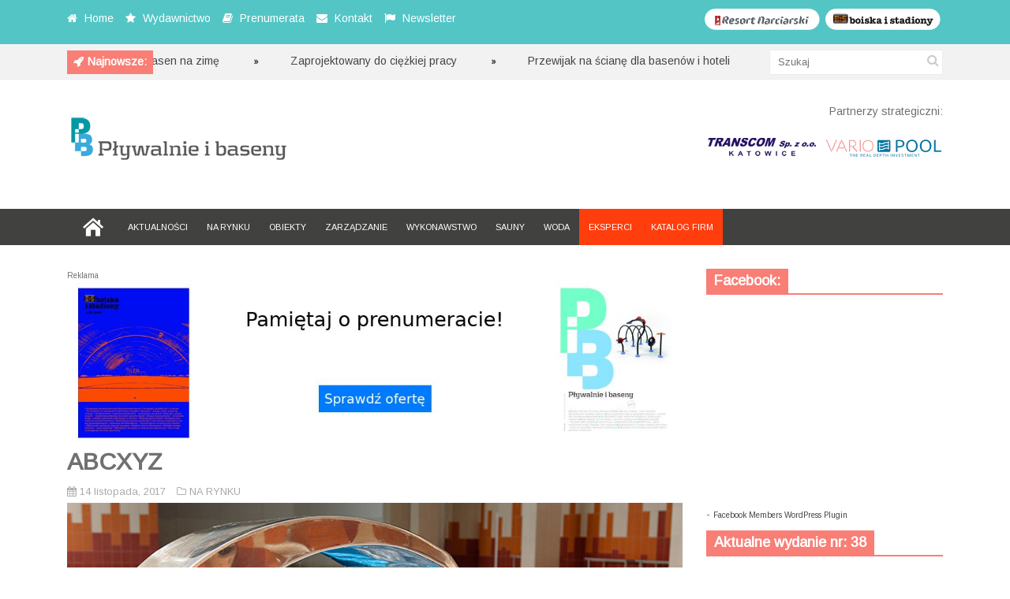

--- FILE ---
content_type: text/html; charset=UTF-8
request_url: http://plywalnieibaseny.pl/abcxyz/
body_size: 10705
content:
<!DOCTYPE html>
<!--[if IE 6]>
<html id="ie6" lang="pl-PL">
<![endif]-->
<!--[if IE 7]>
<html id="ie7" lang="pl-PL">
<![endif]-->
<!--[if IE 8]>
<html id="ie8" lang="pl-PL">
<![endif]-->
<!--[if !(IE 6) | !(IE 7) | !(IE 8)  ]><!-->
<html lang="pl-PL">
<!--<![endif]-->

<head>
<meta charset="UTF-8" />
<meta name="viewport" content="width=device-width" />

<title>ABCXYZ | Pływalnie i baseny | AGM Grupa Mediowa</title>
<link rel="profile" href="http://gmpg.org/xfn/11" />
<link rel="pingback" href="http://plywalnieibaseny.pl/xmlrpc.php" />
<!--[if lt IE 9]>
<script src="http://plywalnieibaseny.pl/wp-content/themes/fp_discover/js/html5.js" type="text/javascript"></script>
<![endif]-->
<script type="text/javascript">
	var themeDir = "http://plywalnieibaseny.pl/wp-content/themes/fp_discover";
</script>

<!-- MapPress Easy Google Maps Wersja:2.69.6 (http://www.mappresspro.com/mappress) -->
<script type='text/javascript'>mapp = window.mapp || {}; mapp.data = [];</script>
<meta name='robots' content='max-image-preview:large' />
<link rel='dns-prefetch' href='//platform-api.sharethis.com' />
<link rel='dns-prefetch' href='//unpkg.com' />
<link rel='dns-prefetch' href='//fonts.googleapis.com' />
<link rel='dns-prefetch' href='//s.w.org' />
<link rel="alternate" type="application/rss+xml" title="Pływalnie i baseny | AGM Grupa Mediowa &raquo; Kanał z wpisami" href="http://plywalnieibaseny.pl/feed/" />
<link rel="alternate" type="application/rss+xml" title="Pływalnie i baseny | AGM Grupa Mediowa &raquo; Kanał z komentarzami" href="http://plywalnieibaseny.pl/comments/feed/" />
<link rel="alternate" type="application/rss+xml" title="Pływalnie i baseny | AGM Grupa Mediowa &raquo; ABCXYZ Kanał z komentarzami" href="http://plywalnieibaseny.pl/abcxyz/feed/" />
		<script type="text/javascript">
			window._wpemojiSettings = {"baseUrl":"https:\/\/s.w.org\/images\/core\/emoji\/13.1.0\/72x72\/","ext":".png","svgUrl":"https:\/\/s.w.org\/images\/core\/emoji\/13.1.0\/svg\/","svgExt":".svg","source":{"concatemoji":"http:\/\/plywalnieibaseny.pl\/wp-includes\/js\/wp-emoji-release.min.js?ver=5.8.12"}};
			!function(e,a,t){var n,r,o,i=a.createElement("canvas"),p=i.getContext&&i.getContext("2d");function s(e,t){var a=String.fromCharCode;p.clearRect(0,0,i.width,i.height),p.fillText(a.apply(this,e),0,0);e=i.toDataURL();return p.clearRect(0,0,i.width,i.height),p.fillText(a.apply(this,t),0,0),e===i.toDataURL()}function c(e){var t=a.createElement("script");t.src=e,t.defer=t.type="text/javascript",a.getElementsByTagName("head")[0].appendChild(t)}for(o=Array("flag","emoji"),t.supports={everything:!0,everythingExceptFlag:!0},r=0;r<o.length;r++)t.supports[o[r]]=function(e){if(!p||!p.fillText)return!1;switch(p.textBaseline="top",p.font="600 32px Arial",e){case"flag":return s([127987,65039,8205,9895,65039],[127987,65039,8203,9895,65039])?!1:!s([55356,56826,55356,56819],[55356,56826,8203,55356,56819])&&!s([55356,57332,56128,56423,56128,56418,56128,56421,56128,56430,56128,56423,56128,56447],[55356,57332,8203,56128,56423,8203,56128,56418,8203,56128,56421,8203,56128,56430,8203,56128,56423,8203,56128,56447]);case"emoji":return!s([10084,65039,8205,55357,56613],[10084,65039,8203,55357,56613])}return!1}(o[r]),t.supports.everything=t.supports.everything&&t.supports[o[r]],"flag"!==o[r]&&(t.supports.everythingExceptFlag=t.supports.everythingExceptFlag&&t.supports[o[r]]);t.supports.everythingExceptFlag=t.supports.everythingExceptFlag&&!t.supports.flag,t.DOMReady=!1,t.readyCallback=function(){t.DOMReady=!0},t.supports.everything||(n=function(){t.readyCallback()},a.addEventListener?(a.addEventListener("DOMContentLoaded",n,!1),e.addEventListener("load",n,!1)):(e.attachEvent("onload",n),a.attachEvent("onreadystatechange",function(){"complete"===a.readyState&&t.readyCallback()})),(n=t.source||{}).concatemoji?c(n.concatemoji):n.wpemoji&&n.twemoji&&(c(n.twemoji),c(n.wpemoji)))}(window,document,window._wpemojiSettings);
		</script>
		<style type="text/css">
img.wp-smiley,
img.emoji {
	display: inline !important;
	border: none !important;
	box-shadow: none !important;
	height: 1em !important;
	width: 1em !important;
	margin: 0 .07em !important;
	vertical-align: -0.1em !important;
	background: none !important;
	padding: 0 !important;
}
</style>
	<link rel='stylesheet' id='wp-block-library-css'  href='http://plywalnieibaseny.pl/wp-includes/css/dist/block-library/style.min.css?ver=5.8.12' type='text/css' media='all' />
<link rel='stylesheet' id='wp-components-css'  href='http://plywalnieibaseny.pl/wp-includes/css/dist/components/style.min.css?ver=5.8.12' type='text/css' media='all' />
<link rel='stylesheet' id='wp-block-editor-css'  href='http://plywalnieibaseny.pl/wp-includes/css/dist/block-editor/style.min.css?ver=5.8.12' type='text/css' media='all' />
<link rel='stylesheet' id='wp-nux-css'  href='http://plywalnieibaseny.pl/wp-includes/css/dist/nux/style.min.css?ver=5.8.12' type='text/css' media='all' />
<link rel='stylesheet' id='wp-reusable-blocks-css'  href='http://plywalnieibaseny.pl/wp-includes/css/dist/reusable-blocks/style.min.css?ver=5.8.12' type='text/css' media='all' />
<link rel='stylesheet' id='wp-editor-css'  href='http://plywalnieibaseny.pl/wp-includes/css/dist/editor/style.min.css?ver=5.8.12' type='text/css' media='all' />
<link rel='stylesheet' id='easy_image_gallery_block-cgb-style-css-css'  href='http://plywalnieibaseny.pl/wp-content/plugins/easy-image-gallery/includes/gutenberg-block/dist/blocks.style.build.css?ver=5.8.12' type='text/css' media='all' />
<link rel='stylesheet' id='cpsh-shortcodes-css'  href='http://plywalnieibaseny.pl/wp-content/plugins/column-shortcodes//assets/css/shortcodes.css?ver=1.0.1' type='text/css' media='all' />
<link rel='stylesheet' id='contact-form-7-css'  href='http://plywalnieibaseny.pl/wp-content/plugins/contact-form-7/includes/css/styles.css?ver=5.5.2' type='text/css' media='all' />
<link rel='stylesheet' id='mappress-leaflet-css'  href='https://unpkg.com/leaflet@1.7.1/dist/leaflet.css?ver=1.7.1' type='text/css' media='all' />
<link rel='stylesheet' id='mappress-css'  href='http://plywalnieibaseny.pl/wp-content/plugins/mappress-google-maps-for-wordpress/css/mappress.css?ver=2.69.6' type='text/css' media='all' />
<link rel='stylesheet' id='whistles-css'  href='http://plywalnieibaseny.pl/wp-content/plugins/whistles/css/whistles.min.css?ver=20130909' type='text/css' media='all' />
<link rel='stylesheet' id='googlefonts-css'  href='http://fonts.googleapis.com/css?family=Arimo:400&subset=latin,latin-ext' type='text/css' media='all' />
<link rel='stylesheet' id='wpfront-scroll-top-css'  href='http://plywalnieibaseny.pl/wp-content/plugins/wpfront-scroll-top/css/wpfront-scroll-top.min.css?ver=2.0.7.08086' type='text/css' media='all' />
<link rel='stylesheet' id='fp-style-css'  href='http://plywalnieibaseny.pl/wp-content/themes/fp_discover/style.css?ver=5.8.12' type='text/css' media='all' />
<link rel='stylesheet' id='fp-font-awesome-css'  href='http://plywalnieibaseny.pl/wp-content/themes/fp_discover/css/fonts/font-awesome/css/font-awesome.min.css?ver=5.8.12' type='text/css' media='all' />
<link rel='stylesheet' id='pretty-photo-css'  href='http://plywalnieibaseny.pl/wp-content/plugins/easy-image-gallery/includes/lib/prettyphoto/prettyPhoto.css?ver=1.2' type='text/css' media='screen' />
<script type='text/javascript' id='clicktrack-adrotate-js-extra'>
/* <![CDATA[ */
var click_object = {"ajax_url":"http:\/\/plywalnieibaseny.pl\/wp-admin\/admin-ajax.php"};
/* ]]> */
</script>
<script type='text/javascript' src='http://plywalnieibaseny.pl/wp-content/plugins/adrotate/library/jquery.adrotate.clicktracker.js' id='clicktrack-adrotate-js'></script>
<script type='text/javascript' src='http://plywalnieibaseny.pl/wp-includes/js/jquery/jquery.min.js?ver=3.6.0' id='jquery-core-js'></script>
<script type='text/javascript' src='http://plywalnieibaseny.pl/wp-includes/js/jquery/jquery-migrate.min.js?ver=3.3.2' id='jquery-migrate-js'></script>
<script type='text/javascript' src='//platform-api.sharethis.com/js/sharethis.js#product=ga&#038;property=5f03235b61c3b80014ccf03a' id='googleanalytics-platform-sharethis-js'></script>
<link rel="https://api.w.org/" href="http://plywalnieibaseny.pl/wp-json/" /><link rel="alternate" type="application/json" href="http://plywalnieibaseny.pl/wp-json/wp/v2/posts/6027" /><link rel="EditURI" type="application/rsd+xml" title="RSD" href="http://plywalnieibaseny.pl/xmlrpc.php?rsd" />
<link rel="wlwmanifest" type="application/wlwmanifest+xml" href="http://plywalnieibaseny.pl/wp-includes/wlwmanifest.xml" /> 
<meta name="generator" content="WordPress 5.8.12" />
<link rel="canonical" href="http://plywalnieibaseny.pl/abcxyz/" />
<link rel='shortlink' href='http://plywalnieibaseny.pl/?p=6027' />
<link rel="alternate" type="application/json+oembed" href="http://plywalnieibaseny.pl/wp-json/oembed/1.0/embed?url=http%3A%2F%2Fplywalnieibaseny.pl%2Fabcxyz%2F" />
<link rel="alternate" type="text/xml+oembed" href="http://plywalnieibaseny.pl/wp-json/oembed/1.0/embed?url=http%3A%2F%2Fplywalnieibaseny.pl%2Fabcxyz%2F&#038;format=xml" />

<!-- This site is using AdRotate v5.8.21 to display their advertisements - https://ajdg.solutions/ -->
<!-- AdRotate CSS -->
<style type="text/css" media="screen">
	.g { margin:0px; padding:0px; overflow:hidden; line-height:1; zoom:1; }
	.g img { height:auto; }
	.g-col { position:relative; float:left; }
	.g-col:first-child { margin-left: 0; }
	.g-col:last-child { margin-right: 0; }
	@media only screen and (max-width: 480px) {
		.g-col, .g-dyn, .g-single { width:100%; margin-left:0; margin-right:0; }
	}
</style>
<!-- /AdRotate CSS -->

<div id="fb-root"></div>
<script>(function(d, s, id) {
var js, fjs = d.getElementsByTagName(s)[0];
if (d.getElementById(id)) return;
js = d.createElement(s); js.id = id;
js.src = "//connect.facebook.net/en_US/all.js#xfbml=1&appId=185659081482948";
fjs.parentNode.insertBefore(js, fjs);
}(document, 'script', 'facebook-jssdk'));</script>
<style type='text/css' media='screen'>
	body{ font-family:"Arimo", arial, sans-serif;}
	h1{ font-family:"Arimo", arial, sans-serif;}
	h2{ font-family:"Arimo", arial, sans-serif;}
	h3{ font-family:"Arimo", arial, sans-serif;}
	h4{ font-family:"Arimo", arial, sans-serif;}
	h5{ font-family:"Arimo", arial, sans-serif;}
	h6{ font-family:"Arimo", arial, sans-serif;}
	blockquote{ font-family:"Arimo", arial, sans-serif;}
	p{ font-family:"Arimo", arial, sans-serif;}
	li{ font-family:"Arimo", arial, sans-serif;}
</style>
<!-- fonts delivered by Wordpress Google Fonts, a plugin by Adrian3.com --><link rel="shortcut icon" href="http://plywalnieibaseny.pl/wp-content/uploads/2014/03/favicon.ico" />	
<script>
(function() {
	(function (i, s, o, g, r, a, m) {
		i['GoogleAnalyticsObject'] = r;
		i[r] = i[r] || function () {
				(i[r].q = i[r].q || []).push(arguments)
			}, i[r].l = 1 * new Date();
		a = s.createElement(o),
			m = s.getElementsByTagName(o)[0];
		a.async = 1;
		a.src = g;
		m.parentNode.insertBefore(a, m)
	})(window, document, 'script', 'https://google-analytics.com/analytics.js', 'ga');

	ga('create', 'UA-49541325-1', 'auto');
			ga('send', 'pageview');
	})();
</script>
</head>
<body class="post-template-default single single-post postid-6027 single-format-standard">
	
	<header id="header">			
		
		<div class="top main-color-bg">
			<div class="content-wrap">
								
					<div class="left">
						<ul class="list">
						
															<li>
																			<i class="icon-home"></i>
																		
																			<a href="http://plywalnieibaseny.pl">
											Home										</a>
																
								</li>
														
															<li>
																			<i class="icon-star"></i>
																		
																			<a href="http://plywalnieibaseny.pl/wydawnictwo/">
											Wydawnictwo										</a>
																
								</li>
														
															<li>
																			<i class="icon-book"></i>
																		
																			<a href="http://plywalnieibaseny.pl/prenumerata/">
											Prenumerata										</a>
																
								</li>
														
															<li>
																			<i class="icon-envelope"></i>
																		
																			<a href="http://plywalnieibaseny.pl/kontakt/">
											Kontakt										</a>
																
								</li>
														
															<li>
																			<i class="icon-flag"></i>
																		
																			<a href="http://plywalnieibaseny.pl/newsletter/">
											Newsletter										</a>
																
								</li>
														
						</ul>
					</div> 
					
								


<div class="social"><a href="http://boiskaistadiony.pl" TARGET="_blank"><img src="http://plywalnieibaseny.pl/wp-content/uploads/2014/03/boiskaistadiony.png" alt="Boiska i Stadiony"/></a>
</div>	
<div class="social"><a href="http://resortnarciarski.pl" TARGET="_blank"><img src="http://plywalnieibaseny.pl/wp-content/uploads/2014/03/resortnarciarski.png" alt="Resort Narciarski"/></a>
</div>		
				
				
							</div>
		</div>		
		
		
<script>
	jQuery(document).ready(function($) {
		$(".ticker").show();
		$("ul#ticker-posts").liScroll({travelocity: 0.05});
	});
</script>

<div class="ticker-section">
	<div class="content-wrap">
		<div class="ticker">
			
			<div class="title second-color-bg">
				
									<div class="ticker-icon">					
						<i class="icon-rocket"></i>					
					</div>					
									
				<h6>Najnowsze:</h6>
			</div>		
			
			<ul id="ticker-posts">
																										<li>
								<a href="http://plywalnieibaseny.pl/przygotuj-basen-na-zime/" rel="bookmark">Przygotuj basen na zimę</a>
								<div class="sep"></div>
							</li>							
													<li>
								<a href="http://plywalnieibaseny.pl/zaprojektowany-do-ciezkiej-pracy/" rel="bookmark">Zaprojektowany do ciężkiej pracy</a>
								<div class="sep"></div>
							</li>							
													<li>
								<a href="http://plywalnieibaseny.pl/przewijak-na-sciane-dla-basenow-i-hoteli/" rel="bookmark">Przewijak na ścianę dla basenów i hoteli</a>
								<div class="sep"></div>
							</li>							
													<li>
								<a href="http://plywalnieibaseny.pl/regeneracja-zloza/" rel="bookmark">Regeneracja złoża</a>
								<div class="sep"></div>
							</li>							
													<li>
								<a href="http://plywalnieibaseny.pl/supra-activa-3/" rel="bookmark">Supra activa</a>
								<div class="sep"></div>
							</li>							
													<li>
								<a href="http://plywalnieibaseny.pl/ciesz-sie-najlepsza-woda/" rel="bookmark">Ciesz się najlepszą wodą</a>
								<div class="sep"></div>
							</li>							
													<li>
								<a href="http://plywalnieibaseny.pl/gama-zapachow/" rel="bookmark">Gama zapachów</a>
								<div class="sep"></div>
							</li>							
													<li>
								<a href="http://plywalnieibaseny.pl/nowosc-uv-od-descon/" rel="bookmark">Nowość UV od Descon</a>
								<div class="sep"></div>
							</li>							
													<li>
								<a href="http://plywalnieibaseny.pl/filtr-poliestrowy/" rel="bookmark">Filtr poliestrowy</a>
								<div class="sep"></div>
							</li>							
													<li>
								<a href="http://plywalnieibaseny.pl/innowacyjna-technologia-2/" rel="bookmark">Innowacyjna technologia</a>
								<div class="sep"></div>
							</li>							
																		</ul>

		</div>
		
		<div class="search">
				<form method="get" id="searchform" class="search-form" action="http://plywalnieibaseny.pl/">
		<input type="text" class="search-field" name="s" id="s" placeholder="Szukaj" />
    	<button class="search-submit"><i class="icon-search"></i></button>
	</form>
	
	
		</div>
	</div>
</div><!-- /ticker-section -->		



		<div class="logo-section">
			<div class="content-wrap">
				<div class="logo">			
											<h1>
							<a href="http://plywalnieibaseny.pl" title="Pływalnie i baseny | AGM Grupa Mediowa">
								<img src="http://plywalnieibaseny.pl/wp-content/uploads/2014/03/pib_net_with_back.png" alt="Pływalnie i baseny | AGM Grupa Mediowa" />
							</a>
						</h1>	
						
				</div>
				
<!--partnerzy strategiczni-->
<div class="banner">Partnerzy strategiczni:</div><br>
<div class="banner">	
<a href="http://www.transcom.pl/" TARGET="_blank"><img src="http://plywalnieibaseny.pl/wp-content/uploads/2014/03/transcom_partner.jpg" alt="Transcom"/></a>
<a href="http://www.variopool.pl/" TARGET="_blank"><img src="http://plywalnieibaseny.pl/wp-content/uploads/2015/03/vario_str_001.jpg" alt="Variopool"/></a>

</div>


			<!--					<div class="banner">	
						<a href=http://plywalnieibaseny.pl><img src=http://plywalnieibaseny.pl/wp-content/themes/fp_discover/images/ad728.png /></a>	
					</div>-->
						
			</div>
		</div>

<div class="header-ad">
<!-- Brak banerów, są wyłączone lub brak ich tej lokalizacji! --></div>

		
		<nav class="primary-menu clearfix">
			<div class="content-wrap">
				
				<div class="mobile-menu">
					<a class="menu-slide" href="#">
						<span class="title">Menu</span>
						<span class="icon"><i class="icon-list"></i></span>
					</a>
				</div>
				
				<ul id="menu-primary-menu" class="sf-menu"><li id="menu-item-1787" class="menu-item menu-item-type-post_type menu-item-object-page menu-item-home menu-item-1787"><a href="http://plywalnieibaseny.pl/">HOME</a></li>
<li id="menu-item-1788" class="menu-item menu-item-type-taxonomy menu-item-object-category menu-item-1788"><a href="http://plywalnieibaseny.pl/category/aktualnosci/">AKTUALNOŚCI</a></li>
<li id="menu-item-1789" class="menu-item menu-item-type-taxonomy menu-item-object-category current-post-ancestor current-menu-parent current-post-parent menu-item-1789"><a href="http://plywalnieibaseny.pl/category/na-rynku/">NA RYNKU</a></li>
<li id="menu-item-1790" class="menu-item menu-item-type-taxonomy menu-item-object-category menu-item-1790"><a href="http://plywalnieibaseny.pl/category/obiekty/">OBIEKTY</a></li>
<li id="menu-item-1795" class="menu-item menu-item-type-taxonomy menu-item-object-category menu-item-1795"><a href="http://plywalnieibaseny.pl/category/zarzadzanie/">ZARZĄDZANIE</a></li>
<li id="menu-item-1792" class="menu-item menu-item-type-taxonomy menu-item-object-category menu-item-1792"><a href="http://plywalnieibaseny.pl/category/wykonastwo/">WYKONAWSTWO</a></li>
<li id="menu-item-6283" class="menu-item menu-item-type-taxonomy menu-item-object-category menu-item-6283"><a href="http://plywalnieibaseny.pl/category/sauny/">SAUNY</a></li>
<li id="menu-item-1794" class="menu-item menu-item-type-taxonomy menu-item-object-category menu-item-1794"><a href="http://plywalnieibaseny.pl/category/woda/">WODA</a></li>
<li id="menu-item-2432" class="menu-item-orange menu-item menu-item-type-post_type menu-item-object-page menu-item-2432"><a href="http://plywalnieibaseny.pl/eksperci/">EKSPERCI</a></li>
<li id="menu-item-2511" class="menu-item-orange menu-item menu-item-type-post_type menu-item-object-page menu-item-2511"><a href="http://plywalnieibaseny.pl/katalog-firm/">KATALOG FIRM</a></li>
</ul>
							
			</div>
			
		</nav>
		<div class="clearfix"></div>	
		
				
	</header>	
	
	<div id="container" class="hfeed">	
		
	<div id="main">	
<div id="content" class="single-post">

<div class="g g-4"><div class="g-single a-88"><span style="font-size: 10px;">Reklama</span><a href="https://prenumerata.agm-gm.pl/" target="blank"><img src="http://plywalnieibaseny.pl/wp-content/uploads/2025/06/baner_prenumerata01.jpg" /></a></div></div>	
			
<div class="post-wrap">
<article id="post-6027" class="post-6027 post type-post status-publish format-standard has-post-thumbnail hentry category-na-rynku">
	
	
	<header class="entry-header">
		<h1>ABCXYZ</h1>
		
					<div class="entry-meta">
				
				<div class="left">
					<span class="date">
						<i class="icon-calendar"></i>
						14 listopada, 2017					</span>
					
						
					
					<!--<span class="views">
						<i class="icon-eye-open"></i>								
						2646					</span>--> 
					
					<span class="category">
						<i class="icon-folder-close-alt"></i>									
						<a href="http://plywalnieibaseny.pl/category/na-rynku/" rel="category tag">NA RYNKU</a>					</span>
											
									</div>
				
							</div>
			</header>
	
	
	<div class="entry-content-wrap">		
				
		
				
			
							
									<div class="entry-image">
						<img width="780" height="400" src="http://plywalnieibaseny.pl/wp-content/uploads/2017/11/abc-0127.jpg" class="attachment-fp780_400 size-fp780_400 wp-post-image" alt="" loading="lazy" srcset="http://plywalnieibaseny.pl/wp-content/uploads/2017/11/abc-0127.jpg 780w, http://plywalnieibaseny.pl/wp-content/uploads/2017/11/abc-0127-300x153.jpg 300w" sizes="(max-width: 780px) 100vw, 780px" />					</div>					
						
		<div class="entry-content">			
			<p>Zestaw oferowanych produktów chemicznych jest ułożony według autorskiego schematu sześciu kroków ABCXYZ, gdzie A to regulacja wartości pH, B – dezynfekcja, C – walka z glonami, X – koagulacja i flokulacja, Y – czystość i higiena, Z – produkty specjalne. Produkty z poszczególnych grup, stosowane według zaleceń producenta, nie wykazują wzajemnych niekorzystnych oddziaływań. Kompleksowe stosowanie wzajemnie uzupełniających się produktów, oferowanych przez Chemoform Polska Sp. z o.o., umożliwi skorzystanie ze sprawdzonego schematu postępowania, wypracowywanego przez ponad 50 lat przez fachowców z grupy Chemoform, wynikającego ze stosowania normy DIN 19643, co w konsekwencji umożliwi właściwą pielęgnację i osiągnięcie pożądanego stanu higieniczno-sanitarnego w obiekcie basenowym.<b></b></p>
<p><b>tel.:</b> 32 297 7138, <a href="http://www.chemoform.pl/" target="_blank">www.chemoform.pl</a></p>
<!-- Facebook Members Plugin by Crunchify: http://Crunchify.com/facebook-members/ -->
		<div class="fb-recommendations-bar" data-href="http://plywalnieibaseny.pl/abcxyz/" data-read-time="5" data-side="" data-action="like"></div>					</div><!-- /entry-content -->
		
	</div><!-- /entry-content-wrap -->
		
	</article><!-- /post-6027 -->

		<div class="entry-nav main-color-bg">
			<div class="prev"><i class="icon-chevron-left"></i><div class="link"><a href="http://plywalnieibaseny.pl/elektroliza/" rel="prev">Poprzedni artykuł</a></div></div>			<div class="next"><div class="link"><a href="http://plywalnieibaseny.pl/mozaika-trim/" rel="next">Następny artykuł</a></div><i class="icon-chevron-right"></i></div>		</div>
	
		<div class="related-posts">
			<h3>Podobne artykuły</h3>
			<ul class="list">
										<li class="one-third">
															<div class="thumbnail">
									<a href="http://plywalnieibaseny.pl/przygotuj-basen-na-zime/" >
										<img width="239" height="130" src="http://plywalnieibaseny.pl/wp-content/uploads/2021/02/zime-036-239x130.jpg" class="attachment-fp239_130 size-fp239_130 wp-post-image" alt="" loading="lazy" />									</a>
								</div>
													
							<h5>								
								<a href="http://plywalnieibaseny.pl/przygotuj-basen-na-zime/">
									Przygotuj basen na zimę	
								</a>
							</h5>	
									
							<div class="entry-meta">
								<span class="date">
									<i class="icon-calendar"></i>
									26 listopada, 2020								</span>
							</div>				
						</li>
											<li class="one-third">
															<div class="thumbnail">
									<a href="http://plywalnieibaseny.pl/zaprojektowany-do-ciezkiej-pracy/" >
										<img width="239" height="130" src="http://plywalnieibaseny.pl/wp-content/uploads/2018/03/piraya_0028-239x130.jpg" class="attachment-fp239_130 size-fp239_130 wp-post-image" alt="" loading="lazy" />									</a>
								</div>
													
							<h5>								
								<a href="http://plywalnieibaseny.pl/zaprojektowany-do-ciezkiej-pracy/">
									Zaprojektowany do ciężkiej pracy	
								</a>
							</h5>	
									
							<div class="entry-meta">
								<span class="date">
									<i class="icon-calendar"></i>
									26 listopada, 2020								</span>
							</div>				
						</li>
											<li class="one-third last">
															<div class="thumbnail">
									<a href="http://plywalnieibaseny.pl/przewijak-na-sciane-dla-basenow-i-hoteli/" >
										<img width="239" height="130" src="http://plywalnieibaseny.pl/wp-content/uploads/2021/02/przewijak-036-239x130.jpg" class="attachment-fp239_130 size-fp239_130 wp-post-image" alt="" loading="lazy" />									</a>
								</div>
													
							<h5>								
								<a href="http://plywalnieibaseny.pl/przewijak-na-sciane-dla-basenow-i-hoteli/">
									Przewijak na ścianę dla basenów i hoteli	
								</a>
							</h5>	
									
							<div class="entry-meta">
								<span class="date">
									<i class="icon-calendar"></i>
									26 listopada, 2020								</span>
							</div>				
						</li>
								</ul>		
		</div>		
		</div><!-- /post-wrap -->
		<div id="comments">
	
	
			
	
	
</div><!-- /comments -->
		
			
<!-- Brak banerów, są wyłączone lub brak ich tej lokalizacji! -->
</div><!-- /content -->

 
	<div id="sidebar">
		<aside id="as_facebook_mem_likebox_widgets" class="widget widget_as_facebook_mem_likebox"><div class="widget-title"><h4>Facebook:</h4></div><div id="likeboxwrap" style="width:290px; height:253px; background: #FFFFFF; border:1px solid #; overflow:hidden;"><div id="likebox-frame"><iframe src="//www.facebook.com/plugins/likebox.php?href=http%3A%2F%2Fwww.facebook.com%2Fpages/AGM-Grupa-Mediowa-sc/185659081482948?ref=br_rs&amp;width=292&amp;height=255&amp;colorscheme=light&amp;show_faces=true&amp;border_color&amp;stream=false&amp;header=false" scrolling="no" frameborder="0" style="border:none; overflow:hidden; width:292px; height:255px; margin:-1px;" allowTransparency="true"></iframe></div></div><div align="left">- <a href="http://Crunchify.com/facebook-members/" title="Facebook Members WordPress Plugin" target="_blank"> <font size="1">Facebook Members WordPress Plugin</font></a></div></aside><aside id="fairpixels_adsingle_widget-2" class="widget widget_adsingle"><div class="widget-title"><h4>Aktualne wydanie nr: 38</h4></div>	
				<div class="outer-wrap">
					<div class="in-wrap">
						<a href="http://plywalnieibaseny.pl/wp-content/uploads/2021/06/PiB_38_Spis_tresci.pdf"><img src="http://plywalnieibaseny.pl/wp-content/uploads/2021/06/okladka_38.jpg" /></a>
					</div>
				</div>
	  </aside><aside id="adrotate_widgets-2" class="widget adrotate_widgets"><!-- Brak banerów, są wyłączone lub brak ich tej lokalizacji! --></aside><aside id="nav_menu-2" class="widget widget_nav_menu"><div class="widget-title"><h4>Warto przeczytać:</h4></div><div class="menu-sidebar-menu-container"><ul id="menu-sidebar-menu" class="menu"><li id="menu-item-2431" class="menu-item menu-item-type-post_type menu-item-object-page menu-item-2431"><a href="http://plywalnieibaseny.pl/eksperci/">EKSPERCI</a></li>
<li id="menu-item-1797" class="menu-item menu-item-type-taxonomy menu-item-object-category menu-item-1797"><a href="http://plywalnieibaseny.pl/category/eventy/">EVENTY</a></li>
<li id="menu-item-1798" class="menu-item menu-item-type-taxonomy menu-item-object-category menu-item-1798"><a href="http://plywalnieibaseny.pl/category/porady/">PORADY</a></li>
</ul></div></aside><aside id="archives-2" class="widget widget_archive"><div class="widget-title"><h4>Archiwum:</h4></div>		<label class="screen-reader-text" for="archives-dropdown-2">Archiwum:</label>
		<select id="archives-dropdown-2" name="archive-dropdown">
			
			<option value="">Wybierz miesiąc</option>
				<option value='http://plywalnieibaseny.pl/2022/08/'> sierpień 2022 </option>
	<option value='http://plywalnieibaseny.pl/2022/03/'> marzec 2022 </option>
	<option value='http://plywalnieibaseny.pl/2021/11/'> listopad 2021 </option>
	<option value='http://plywalnieibaseny.pl/2021/08/'> sierpień 2021 </option>
	<option value='http://plywalnieibaseny.pl/2021/02/'> luty 2021 </option>
	<option value='http://plywalnieibaseny.pl/2020/12/'> grudzień 2020 </option>
	<option value='http://plywalnieibaseny.pl/2020/11/'> listopad 2020 </option>
	<option value='http://plywalnieibaseny.pl/2020/10/'> październik 2020 </option>
	<option value='http://plywalnieibaseny.pl/2020/09/'> wrzesień 2020 </option>
	<option value='http://plywalnieibaseny.pl/2020/06/'> czerwiec 2020 </option>
	<option value='http://plywalnieibaseny.pl/2020/05/'> maj 2020 </option>
	<option value='http://plywalnieibaseny.pl/2020/04/'> kwiecień 2020 </option>
	<option value='http://plywalnieibaseny.pl/2020/03/'> marzec 2020 </option>
	<option value='http://plywalnieibaseny.pl/2020/02/'> luty 2020 </option>
	<option value='http://plywalnieibaseny.pl/2019/12/'> grudzień 2019 </option>
	<option value='http://plywalnieibaseny.pl/2019/11/'> listopad 2019 </option>
	<option value='http://plywalnieibaseny.pl/2019/10/'> październik 2019 </option>
	<option value='http://plywalnieibaseny.pl/2019/09/'> wrzesień 2019 </option>
	<option value='http://plywalnieibaseny.pl/2019/08/'> sierpień 2019 </option>
	<option value='http://plywalnieibaseny.pl/2019/07/'> lipiec 2019 </option>
	<option value='http://plywalnieibaseny.pl/2019/06/'> czerwiec 2019 </option>
	<option value='http://plywalnieibaseny.pl/2019/04/'> kwiecień 2019 </option>
	<option value='http://plywalnieibaseny.pl/2019/03/'> marzec 2019 </option>
	<option value='http://plywalnieibaseny.pl/2019/02/'> luty 2019 </option>
	<option value='http://plywalnieibaseny.pl/2019/01/'> styczeń 2019 </option>
	<option value='http://plywalnieibaseny.pl/2018/11/'> listopad 2018 </option>
	<option value='http://plywalnieibaseny.pl/2018/09/'> wrzesień 2018 </option>
	<option value='http://plywalnieibaseny.pl/2018/08/'> sierpień 2018 </option>
	<option value='http://plywalnieibaseny.pl/2018/07/'> lipiec 2018 </option>
	<option value='http://plywalnieibaseny.pl/2018/06/'> czerwiec 2018 </option>
	<option value='http://plywalnieibaseny.pl/2018/05/'> maj 2018 </option>
	<option value='http://plywalnieibaseny.pl/2018/04/'> kwiecień 2018 </option>
	<option value='http://plywalnieibaseny.pl/2018/03/'> marzec 2018 </option>
	<option value='http://plywalnieibaseny.pl/2018/02/'> luty 2018 </option>
	<option value='http://plywalnieibaseny.pl/2018/01/'> styczeń 2018 </option>
	<option value='http://plywalnieibaseny.pl/2017/12/'> grudzień 2017 </option>
	<option value='http://plywalnieibaseny.pl/2017/11/'> listopad 2017 </option>
	<option value='http://plywalnieibaseny.pl/2017/10/'> październik 2017 </option>
	<option value='http://plywalnieibaseny.pl/2017/08/'> sierpień 2017 </option>
	<option value='http://plywalnieibaseny.pl/2017/06/'> czerwiec 2017 </option>
	<option value='http://plywalnieibaseny.pl/2017/05/'> maj 2017 </option>
	<option value='http://plywalnieibaseny.pl/2017/04/'> kwiecień 2017 </option>
	<option value='http://plywalnieibaseny.pl/2017/03/'> marzec 2017 </option>
	<option value='http://plywalnieibaseny.pl/2017/02/'> luty 2017 </option>
	<option value='http://plywalnieibaseny.pl/2017/01/'> styczeń 2017 </option>
	<option value='http://plywalnieibaseny.pl/2016/12/'> grudzień 2016 </option>
	<option value='http://plywalnieibaseny.pl/2016/11/'> listopad 2016 </option>
	<option value='http://plywalnieibaseny.pl/2016/09/'> wrzesień 2016 </option>
	<option value='http://plywalnieibaseny.pl/2016/08/'> sierpień 2016 </option>
	<option value='http://plywalnieibaseny.pl/2016/07/'> lipiec 2016 </option>
	<option value='http://plywalnieibaseny.pl/2016/06/'> czerwiec 2016 </option>
	<option value='http://plywalnieibaseny.pl/2016/05/'> maj 2016 </option>
	<option value='http://plywalnieibaseny.pl/2016/04/'> kwiecień 2016 </option>
	<option value='http://plywalnieibaseny.pl/2016/03/'> marzec 2016 </option>
	<option value='http://plywalnieibaseny.pl/2016/02/'> luty 2016 </option>
	<option value='http://plywalnieibaseny.pl/2016/01/'> styczeń 2016 </option>
	<option value='http://plywalnieibaseny.pl/2015/12/'> grudzień 2015 </option>
	<option value='http://plywalnieibaseny.pl/2015/11/'> listopad 2015 </option>
	<option value='http://plywalnieibaseny.pl/2015/10/'> październik 2015 </option>
	<option value='http://plywalnieibaseny.pl/2015/09/'> wrzesień 2015 </option>
	<option value='http://plywalnieibaseny.pl/2015/08/'> sierpień 2015 </option>
	<option value='http://plywalnieibaseny.pl/2015/07/'> lipiec 2015 </option>
	<option value='http://plywalnieibaseny.pl/2015/06/'> czerwiec 2015 </option>
	<option value='http://plywalnieibaseny.pl/2015/05/'> maj 2015 </option>
	<option value='http://plywalnieibaseny.pl/2015/04/'> kwiecień 2015 </option>
	<option value='http://plywalnieibaseny.pl/2015/03/'> marzec 2015 </option>
	<option value='http://plywalnieibaseny.pl/2015/01/'> styczeń 2015 </option>
	<option value='http://plywalnieibaseny.pl/2014/12/'> grudzień 2014 </option>
	<option value='http://plywalnieibaseny.pl/2014/11/'> listopad 2014 </option>
	<option value='http://plywalnieibaseny.pl/2014/10/'> październik 2014 </option>
	<option value='http://plywalnieibaseny.pl/2014/09/'> wrzesień 2014 </option>
	<option value='http://plywalnieibaseny.pl/2014/08/'> sierpień 2014 </option>
	<option value='http://plywalnieibaseny.pl/2014/06/'> czerwiec 2014 </option>
	<option value='http://plywalnieibaseny.pl/2014/04/'> kwiecień 2014 </option>
	<option value='http://plywalnieibaseny.pl/2014/03/'> marzec 2014 </option>
	<option value='http://plywalnieibaseny.pl/2014/02/'> luty 2014 </option>
	<option value='http://plywalnieibaseny.pl/2014/01/'> styczeń 2014 </option>
	<option value='http://plywalnieibaseny.pl/2013/12/'> grudzień 2013 </option>
	<option value='http://plywalnieibaseny.pl/2013/11/'> listopad 2013 </option>
	<option value='http://plywalnieibaseny.pl/2013/10/'> październik 2013 </option>
	<option value='http://plywalnieibaseny.pl/2013/09/'> wrzesień 2013 </option>
	<option value='http://plywalnieibaseny.pl/2013/08/'> sierpień 2013 </option>
	<option value='http://plywalnieibaseny.pl/2013/06/'> czerwiec 2013 </option>
	<option value='http://plywalnieibaseny.pl/2013/04/'> kwiecień 2013 </option>
	<option value='http://plywalnieibaseny.pl/2013/02/'> luty 2013 </option>
	<option value='http://plywalnieibaseny.pl/2013/01/'> styczeń 2013 </option>
	<option value='http://plywalnieibaseny.pl/2012/12/'> grudzień 2012 </option>
	<option value='http://plywalnieibaseny.pl/2012/11/'> listopad 2012 </option>
	<option value='http://plywalnieibaseny.pl/2012/10/'> październik 2012 </option>
	<option value='http://plywalnieibaseny.pl/2012/09/'> wrzesień 2012 </option>
	<option value='http://plywalnieibaseny.pl/2012/07/'> lipiec 2012 </option>
	<option value='http://plywalnieibaseny.pl/2012/06/'> czerwiec 2012 </option>
	<option value='http://plywalnieibaseny.pl/2012/05/'> maj 2012 </option>
	<option value='http://plywalnieibaseny.pl/2012/04/'> kwiecień 2012 </option>
	<option value='http://plywalnieibaseny.pl/2012/03/'> marzec 2012 </option>
	<option value='http://plywalnieibaseny.pl/2011/11/'> listopad 2011 </option>
	<option value='http://plywalnieibaseny.pl/2011/10/'> październik 2011 </option>
	<option value='http://plywalnieibaseny.pl/2011/09/'> wrzesień 2011 </option>
	<option value='http://plywalnieibaseny.pl/2011/08/'> sierpień 2011 </option>
	<option value='http://plywalnieibaseny.pl/2011/07/'> lipiec 2011 </option>
	<option value='http://plywalnieibaseny.pl/2011/06/'> czerwiec 2011 </option>
	<option value='http://plywalnieibaseny.pl/2011/05/'> maj 2011 </option>
	<option value='http://plywalnieibaseny.pl/2011/04/'> kwiecień 2011 </option>
	<option value='http://plywalnieibaseny.pl/2011/03/'> marzec 2011 </option>
	<option value='http://plywalnieibaseny.pl/2011/02/'> luty 2011 </option>
	<option value='http://plywalnieibaseny.pl/2011/01/'> styczeń 2011 </option>
	<option value='http://plywalnieibaseny.pl/2010/12/'> grudzień 2010 </option>
	<option value='http://plywalnieibaseny.pl/2010/11/'> listopad 2010 </option>
	<option value='http://plywalnieibaseny.pl/2010/10/'> październik 2010 </option>
	<option value='http://plywalnieibaseny.pl/2010/08/'> sierpień 2010 </option>
	<option value='http://plywalnieibaseny.pl/2010/07/'> lipiec 2010 </option>
	<option value='http://plywalnieibaseny.pl/2010/06/'> czerwiec 2010 </option>
	<option value='http://plywalnieibaseny.pl/2010/05/'> maj 2010 </option>
	<option value='http://plywalnieibaseny.pl/2010/04/'> kwiecień 2010 </option>
	<option value='http://plywalnieibaseny.pl/2010/03/'> marzec 2010 </option>
	<option value='http://plywalnieibaseny.pl/2010/02/'> luty 2010 </option>
	<option value='http://plywalnieibaseny.pl/2009/05/'> maj 2009 </option>
	<option value='http://plywalnieibaseny.pl/2008/12/'> grudzień 2008 </option>
	<option value='http://plywalnieibaseny.pl/2008/11/'> listopad 2008 </option>
	<option value='http://plywalnieibaseny.pl/2008/05/'> maj 2008 </option>

		</select>

<script type="text/javascript">
/* <![CDATA[ */
(function() {
	var dropdown = document.getElementById( "archives-dropdown-2" );
	function onSelectChange() {
		if ( dropdown.options[ dropdown.selectedIndex ].value !== '' ) {
			document.location.href = this.options[ this.selectedIndex ].value;
		}
	}
	dropdown.onchange = onSelectChange;
})();
/* ]]> */
</script>
			</aside><aside id="adrotate_widgets-3" class="widget adrotate_widgets"><!-- Brak banerów, są wyłączone lub brak ich tej lokalizacji! --></aside><aside id="fairpixels_adsblock_widget-23" class="widget widget_adsblock"><div class="widget-title"><h4>Polecamy:</h4></div><ul><li><a target="_blank" href="http://www.agrapool.pl/"><img src="http://plywalnieibaseny.pl/wp-content/themes/fp_discover/images/agrapol-100.jpg"  alt="" /></a></li><li><a target="_blank" href="https://aquaworld.com.pl/"><img src="http://plywalnieibaseny.pl/wp-content/uploads/2021/06/aqua1-100.jpg"  alt="" /></a></li><li><a target="_blank" href="https://aquaworld.com.pl/"><img src="http://plywalnieibaseny.pl/wp-content/uploads/2021/06/aqua2-100.jpg"  alt="" /></a></li></ul></aside><aside id="fairpixels_adsblock_widget-50" class="widget widget_adsblock"><ul><li><a target="_blank" href="https://aquamozaika.pl/"><img src="http://plywalnieibaseny.pl/wp-content/themes/fp_discover/images/aqua-100.jpg"  alt="" /></a></li><li><a target="_blank" href="http://atis-jasienica.pl/838-2/"><img src="http://plywalnieibaseny.pl/wp-content/themes/fp_discover/images/atis.jpg"  alt="" /></a></li><li><a target="_blank" href="http://www.fitnet.pl/"><img src="http://plywalnieibaseny.pl/wp-content/themes/fp_discover/images/bluefox_polecamy.jpg"  alt="" /></a></li></ul></aside><aside id="fairpixels_adsblock_widget-47" class="widget widget_adsblock"><ul><li><a target="_blank" href="http://www.chemoform.pl/"><img src="http://plywalnieibaseny.pl/wp-content/themes/fp_discover/images/chemoform-100.jpg"  alt="" /></a></li><li><a target="_blank" href="http://ctm.net.pl/"><img src="http://plywalnieibaseny.pl/wp-content/uploads/2019/06/ctm2-100.jpg"  alt="" /></a></li><li><a target="_blank" href="http://www.descon-trol.de/"><img src="http://plywalnieibaseny.pl/wp-content/themes/fp_discover/images/descon-100.jpg"  alt="" /></a></li></ul></aside><aside id="fairpixels_adsblock_widget-46" class="widget widget_adsblock"><ul><li><a target="_blank" href="http://www.chemoform.pl/"><img src="http://plywalnieibaseny.pl/wp-content/themes/fp_discover/images/dinotec_100.jpg"  alt="" /></a></li><li><a target="_blank" href="http://www.maytronics.pl/"><img src="http://plywalnieibaseny.pl/wp-content/themes/fp_discover/images/dolphin_2.jpg"  alt="" /></a></li><li><a target="_blank" href="https://www.maytronics.pl/"><img src="http://plywalnieibaseny.pl/wp-content/themes/fp_discover/images/emec.jpg"  alt="" /></a></li></ul></aside><aside id="fairpixels_adsblock_widget-40" class="widget widget_adsblock"><ul><li><a target="_blank" href="http://transcom.pl/"><img src="http://plywalnieibaseny.pl/wp-content/themes/fp_discover/images/esm.jpg"  alt="" /></a></li><li><a target="_blank" href="http://ctm.net.pl/"><img src="http://plywalnieibaseny.pl/wp-content/themes/fp_discover/images/ezarri_100.jpg"  alt="" /></a></li><li><a target="_blank" href="http://www.fitnet.pl/"><img src="http://plywalnieibaseny.pl/wp-content/themes/fp_discover/images/fitnet_polecamy.jpg"  alt="" /></a></li></ul></aside><aside id="fairpixels_adsblock_widget-30" class="widget widget_adsblock"><ul><li><a target="_blank" href="http://www.maytronics.pl/"><img src="http://plywalnieibaseny.pl/wp-content/themes/fp_discover/images/funam.jpg"  alt="" /></a></li><li><a target="_blank" href="http://gpkoncept.pl/"><img src="http://plywalnieibaseny.pl/wp-content/themes/fp_discover/images/gpkoncept-100.jpg"  alt="" /></a></li><li><a target="_blank" href="http://www.hebo-pompy.pl/"><img src="http://plywalnieibaseny.pl/wp-content/themes/fp_discover/images/hebo.jpg"  alt="" /></a></li></ul></aside><aside id="fairpixels_adsblock_widget-39" class="widget widget_adsblock"><ul><li><a target="_blank" href="http://www.hebo-pompy.pl/"><img src="http://plywalnieibaseny.pl/wp-content/themes/fp_discover/images/herborner.jpg"  alt="" /></a></li><li><a target="_blank" href="http://ctm.net.pl/"><img src="http://plywalnieibaseny.pl/wp-content/uploads/2019/11/hth-100.jpg"  alt="" /></a></li><li><a target="_blank" href="http://kleen-purgatis.pl/"><img src="http://plywalnieibaseny.pl/wp-content/themes/fp_discover/images/kleen_polecamy.jpg"  alt="" /></a></li></ul></aside><aside id="fairpixels_adsblock_widget-44" class="widget widget_adsblock"><ul><li><a target="_blank" href="http://www.chemoform.pl/lacoform.html"><img src="http://plywalnieibaseny.pl/wp-content/themes/fp_discover/images/lacoform-100.jpg"  alt="" /></a></li><li><a target="_blank" href="http://www.lamserwis.pl/"><img src="http://plywalnieibaseny.pl/wp-content/uploads/2020/03/lamserwis.jpg"  alt="" /></a></li><li><a target="_blank" href="http://www.mariner-club.com/pl/o-nas/index.html"><img src="http://plywalnieibaseny.pl/wp-content/themes/fp_discover/images/mariner.jpg"  alt="" /></a></li></ul></aside><aside id="fairpixels_adsblock_widget-36" class="widget widget_adsblock"><ul><li><a target="_blank" href="http://www.fitnet.pl/"><img src="http://plywalnieibaseny.pl/wp-content/themes/fp_discover/images/ojmar_100.jpg"  alt="" /></a></li><li><a target="_blank" href="http://www.maytronics.pl/"><img src="http://plywalnieibaseny.pl/wp-content/themes/fp_discover/images/palintest.jpg"  alt="" /></a></li><li><a target="_blank" href="http://polor.pl/"><img src="http://plywalnieibaseny.pl/wp-content/themes/fp_discover/images/polor_polecamy.jpg"  alt="" /></a></li></ul></aside><aside id="fairpixels_adsblock_widget-48" class="widget widget_adsblock"><ul><li><a target="_blank" href="http://www.prominent.pl/Home.aspx"><img src="http://plywalnieibaseny.pl/wp-content/themes/fp_discover/images/prominent-new-100.jpg"  alt="" /></a></li><li><a target="_blank" href="http://www.rada-armatura.pl/"><img src="http://plywalnieibaseny.pl/wp-content/uploads/2021/03/rada.jpg"  alt="" /></a></li><li><a target="_blank" href="http://www.serapool.pl/"><img src="http://plywalnieibaseny.pl/wp-content/themes/fp_discover/images/serapool.jpg"  alt="" /></a></li></ul></aside><aside id="fairpixels_adsblock_widget-34" class="widget widget_adsblock"><ul><li><a target="_blank" href="http://splashzone.pl/"><img src="http://plywalnieibaseny.pl/wp-content/uploads/2021/03/splash-100.jpg"  alt="" /></a></li><li><a target="_blank" href="http://sporttrend.pl/"><img src="http://plywalnieibaseny.pl/wp-content/themes/fp_discover/images/sporttrend.jpg"  alt="" /></a></li><li><a target="_blank" href="http://www.transcom.pl/"><img src="http://plywalnieibaseny.pl/wp-content/themes/fp_discover/images/transcom.jpg"  alt="" /></a></li></ul></aside><aside id="fairpixels_adsblock_widget-38" class="widget widget_adsblock"><ul><li><a target="_blank" href="http://www.variopool.pl/"><img src="http://plywalnieibaseny.pl/wp-content/themes/fp_discover/images/vario_001.jpg"  alt="" /></a></li><li><a target="_blank" href="http://www.wapotec.pl/"><img src="http://plywalnieibaseny.pl/wp-content/themes/fp_discover/images/wapotec.jpg"  alt="" /></a></li></ul></aside><aside id="fairpixels_adsblock_widget-19" class="widget widget_adsblock"><div class="widget-title"><h4>Partnerzy:</h4></div><ul><li><a target="_blank" href="http://www.amtpartner.pl/"><img src="http://plywalnieibaseny.pl/wp-content/themes/fp_discover/images/amt_partner.jpg"  alt="" /></a></li><li><a target="_blank" href="http://www.dobrepraktykippp.eu/"><img src="http://plywalnieibaseny.pl/wp-content/themes/fp_discover/images/dobre_partner.jpg"  alt="" /></a></li><li><a target="_blank" href="http://www.gfw.pl/"><img src="http://plywalnieibaseny.pl/wp-content/themes/fp_discover/images/gdanska_partner.jpg"  alt="" /></a></li></ul></aside><aside id="fairpixels_adsblock_widget-20" class="widget widget_adsblock"><ul><li><a target="_blank" href="http://firis.pl/"><img src="http://plywalnieibaseny.pl/wp-content/uploads/2020/06/firis-100.jpg"  alt="" /></a></li><li><a target="_blank" href="http://www.pkmssport.com/"><img src="http://plywalnieibaseny.pl/wp-content/themes/fp_discover/images/pkms_partner.jpg"  alt="" /></a></li><li><a target="_blank" href="http://www.polsl.pl/Strony/Witamy.aspx"><img src="http://plywalnieibaseny.pl/wp-content/themes/fp_discover/images/politechnika_partner.jpg"  alt="" /></a></li></ul></aside><aside id="fairpixels_adsblock_widget-21" class="widget widget_adsblock"><ul><li><a target="_blank" href="http://www.prb-consulting.pl/"><img src="http://plywalnieibaseny.pl/wp-content/themes/fp_discover/images/prb_partner.jpg"  alt="" /></a></li><li><a target="_blank" href="http://www.wbwlegal.pl/"><img src="http://plywalnieibaseny.pl/wp-content/themes/fp_discover/images/weremczuk_partner.jpg"  alt="" /></a></li></ul></aside>	</div><!-- /sidebar -->	
	</div><!-- /main -->
</div><!-- /container -->

<footer id="footer">
	<div class="footer-widgets main-color-bg">
		<div class="content-wrap">
		
			<div class="one-fourth">			
							</div>
			
			<div class="one-fourth">	
							</div>
			
			<div class="one-fourth">	
							</div>
			
			<div class="one-fourth last">
							</div>
		
		</div><!-- /inner-wrap -->			
		
	</div><!-- /footer-widgets -->
	
	<div class="footer-info">
		<div class="content-wrap">
			 
				<div class="footer-left">
					©2014 Pływalnie i baseny | AGM Grupa Mediowa <br>Projekt i realizacja: <a href="http://coliberty.pl" target="blank">Coliberty | Creative Agency</a>			
				</div>
						
							
		</div><!-- /inner-wrap -->			
	</div> <!--/footer-info -->
	
</footer><!-- /footer -->

            <style type="text/css">
                @media screen and (max-width: 640px) {
                    #wpfront-scroll-top-container {
                        visibility: hidden;
                    }
                }
            </style>
                        <style type="text/css">
                @media screen and (max-device-width: 640px) {
                    #wpfront-scroll-top-container {
                        visibility: hidden;
                    }
                }
            </style>
                    <div id="wpfront-scroll-top-container">
            <img src="http://plywalnieibaseny.pl/wp-content/plugins/wpfront-scroll-top/images/icons/24.png" alt="" />        </div>
                <script type="text/javascript">
            function wpfront_scroll_top_init() {
                if (typeof wpfront_scroll_top === "function" && typeof jQuery !== "undefined") {
                    wpfront_scroll_top({"scroll_offset":500,"button_width":70,"button_height":70,"button_opacity":0.8,"button_fade_duration":200,"scroll_duration":400,"location":1,"marginX":20,"marginY":30,"hide_iframe":true,"auto_hide":true,"auto_hide_after":2,"button_action":"top","button_action_element_selector":"","button_action_container_selector":"html, body","button_action_element_offset":0});
                } else {
                    setTimeout(wpfront_scroll_top_init, 100);
                }
            }
            wpfront_scroll_top_init();
        </script>
        <script type='text/javascript' src='http://plywalnieibaseny.pl/wp-includes/js/comment-reply.min.js?ver=5.8.12' id='comment-reply-js'></script>
<script type='text/javascript' src='http://plywalnieibaseny.pl/wp-includes/js/dist/vendor/regenerator-runtime.min.js?ver=0.13.7' id='regenerator-runtime-js'></script>
<script type='text/javascript' src='http://plywalnieibaseny.pl/wp-includes/js/dist/vendor/wp-polyfill.min.js?ver=3.15.0' id='wp-polyfill-js'></script>
<script type='text/javascript' id='contact-form-7-js-extra'>
/* <![CDATA[ */
var wpcf7 = {"api":{"root":"http:\/\/plywalnieibaseny.pl\/wp-json\/","namespace":"contact-form-7\/v1"}};
/* ]]> */
</script>
<script type='text/javascript' src='http://plywalnieibaseny.pl/wp-content/plugins/contact-form-7/includes/js/index.js?ver=5.5.2' id='contact-form-7-js'></script>
<script type='text/javascript' src='http://plywalnieibaseny.pl/wp-content/plugins/wpfront-scroll-top/js/wpfront-scroll-top.min.js?ver=2.0.7.08086' id='wpfront-scroll-top-js'></script>
<script type='text/javascript' src='http://plywalnieibaseny.pl/wp-content/themes/fp_discover/js/hoverIntent.js?ver=5.8.12' id='fp_hoverIntent-js'></script>
<script type='text/javascript' src='http://plywalnieibaseny.pl/wp-includes/js/hoverIntent.min.js?ver=1.10.1' id='hoverIntent-js'></script>
<script type='text/javascript' src='http://plywalnieibaseny.pl/wp-content/themes/fp_discover/js/superfish.js?ver=5.8.12' id='fp_superfish-js'></script>
<script type='text/javascript' src='http://plywalnieibaseny.pl/wp-content/themes/fp_discover/js/flexslider-min.js?ver=5.8.12' id='fp_slider-js'></script>
<script type='text/javascript' src='http://plywalnieibaseny.pl/wp-content/themes/fp_discover/js/lightbox.js?ver=5.8.12' id='fp_lightbox-js'></script>
<script type='text/javascript' src='http://plywalnieibaseny.pl/wp-content/themes/fp_discover/js/jflickrfeed.min.js?ver=5.8.12' id='fp_jflickrfeed-js'></script>
<script type='text/javascript' src='http://plywalnieibaseny.pl/wp-content/themes/fp_discover/js/jquery.touchSwipe.min.js?ver=5.8.12' id='fp_touchSwipe-js'></script>
<script type='text/javascript' src='http://plywalnieibaseny.pl/wp-content/themes/fp_discover/js/jquery.mousewheel.min.js?ver=5.8.12' id='fp_mousewheel-js'></script>
<script type='text/javascript' src='http://plywalnieibaseny.pl/wp-content/themes/fp_discover/js/scripts.js?ver=5.8.12' id='fp_scripts-js'></script>
<script type='text/javascript' src='http://plywalnieibaseny.pl/wp-content/themes/fp_discover/js/ticker.js?ver=5.8.12' id='fp_ticker-js'></script>
<script type='text/javascript' src='http://plywalnieibaseny.pl/wp-content/plugins/easy-image-gallery/includes/lib/prettyphoto/jquery.prettyPhoto.js?ver=1.2' id='pretty-photo-js'></script>
<script type='text/javascript' src='http://plywalnieibaseny.pl/wp-includes/js/wp-embed.min.js?ver=5.8.12' id='wp-embed-js'></script>

		
					<script>
						jQuery(document).ready(function() {
							jQuery("a[rel^='prettyPhoto']").prettyPhoto({
								social_tools : false,
								show_title : false
							});
						});
					</script>

					
				
	
	
</body>
</html>

--- FILE ---
content_type: text/css
request_url: http://plywalnieibaseny.pl/wp-includes/css/dist/components/style.min.css?ver=5.8.12
body_size: 16056
content:
@charset "UTF-8";:root{--wp-admin-theme-color:#007cba;--wp-admin-theme-color-darker-10:#006ba1;--wp-admin-theme-color-darker-20:#005a87;--wp-admin-border-width-focus:2px}@media (-webkit-min-device-pixel-ratio:2),(min-resolution:192dpi){:root{--wp-admin-border-width-focus:1.5px}}.components-animate__appear{animation:components-animate__appear-animation .1s cubic-bezier(0,0,.2,1) 0s;animation-fill-mode:forwards}@media (prefers-reduced-motion:reduce){.components-animate__appear{animation-duration:1ms;animation-delay:0s}}.components-animate__appear.is-from-top,.components-animate__appear.is-from-top.is-from-left{transform-origin:top left}.components-animate__appear.is-from-top.is-from-right{transform-origin:top right}.components-animate__appear.is-from-bottom,.components-animate__appear.is-from-bottom.is-from-left{transform-origin:bottom left}.components-animate__appear.is-from-bottom.is-from-right{transform-origin:bottom right}@keyframes components-animate__appear-animation{0%{transform:translateY(-2em) scaleY(0) scaleX(0)}to{transform:translateY(0) scaleY(1) scaleX(1)}}.components-animate__slide-in{animation:components-animate__slide-in-animation .1s cubic-bezier(0,0,.2,1);animation-fill-mode:forwards}@media (prefers-reduced-motion:reduce){.components-animate__slide-in{animation-duration:1ms;animation-delay:0s}}.components-animate__slide-in.is-from-left{transform:translateX(100%)}.components-animate__slide-in.is-from-right{transform:translateX(-100%)}@keyframes components-animate__slide-in-animation{to{transform:translateX(0)}}.components-animate__loading{animation:components-animate__loading 1.6s ease-in-out infinite}@keyframes components-animate__loading{0%{opacity:.5}50%{opacity:1}to{opacity:.5}}.components-autocomplete__popover .components-popover__content>div{padding:16px;min-width:220px}.components-autocomplete__result.components-button{display:flex;height:auto;min-height:36px;text-align:left;width:100%}.components-autocomplete__result.components-button.is-selected{box-shadow:0 0 0 2px var(--wp-admin-theme-color)}.components-button-group{display:inline-block}.components-button-group .components-button{border-radius:0;display:inline-flex;color:#1e1e1e;box-shadow:inset 0 0 0 1px #1e1e1e}.components-button-group .components-button+.components-button{margin-left:-1px}.components-button-group .components-button:first-child{border-radius:2px 0 0 2px}.components-button-group .components-button:last-child{border-radius:0 2px 2px 0}.components-button-group .components-button.is-primary,.components-button-group .components-button:focus{position:relative;z-index:1}.components-button-group .components-button.is-primary{box-shadow:inset 0 0 0 1px #1e1e1e}.components-button{display:inline-flex;text-decoration:none;font-weight:400;font-size:13px;margin:0;border:0;cursor:pointer;-webkit-appearance:none;background:none;transition:box-shadow .1s linear;height:36px;align-items:center;box-sizing:border-box;padding:6px 12px;border-radius:2px;color:#1e1e1e}@media (prefers-reduced-motion:reduce){.components-button{transition-duration:0s;transition-delay:0s}}.components-button:hover,.components-button[aria-expanded=true]{color:var(--wp-admin-theme-color)}.components-button[aria-disabled=true]:hover{color:initial}.components-button:focus:not(:disabled){box-shadow:0 0 0 var(--wp-admin-border-width-focus) var(--wp-admin-theme-color);outline:3px solid transparent}.components-button.is-primary{white-space:nowrap;background:var(--wp-admin-theme-color);color:#fff;text-decoration:none;text-shadow:none;outline:1px solid transparent}.components-button.is-primary:hover:not(:disabled){background:var(--wp-admin-theme-color-darker-10);color:#fff}.components-button.is-primary:active:not(:disabled){background:var(--wp-admin-theme-color-darker-20);border-color:var(--wp-admin-theme-color-darker-20);color:#fff}.components-button.is-primary:focus:not(:disabled){box-shadow:inset 0 0 0 1px #fff,0 0 0 var(--wp-admin-border-width-focus) var(--wp-admin-theme-color)}.components-button.is-primary:disabled,.components-button.is-primary:disabled:active:enabled,.components-button.is-primary[aria-disabled=true],.components-button.is-primary[aria-disabled=true]:active:enabled,.components-button.is-primary[aria-disabled=true]:enabled{color:hsla(0,0%,100%,.4);background:var(--wp-admin-theme-color);border-color:var(--wp-admin-theme-color);opacity:1;outline:none}.components-button.is-primary:disabled:active:enabled:focus:enabled,.components-button.is-primary:disabled:focus:enabled,.components-button.is-primary[aria-disabled=true]:active:enabled:focus:enabled,.components-button.is-primary[aria-disabled=true]:enabled:focus:enabled,.components-button.is-primary[aria-disabled=true]:focus:enabled{box-shadow:0 0 0 1px #fff,0 0 0 3px var(--wp-admin-theme-color)}.components-button.is-primary.is-busy,.components-button.is-primary.is-busy:disabled,.components-button.is-primary.is-busy[aria-disabled=true]{color:#fff;background-size:100px 100%;background-image:linear-gradient(-45deg,var(--wp-admin-theme-color) 33%,var(--wp-admin-theme-color-darker-20) 0,var(--wp-admin-theme-color-darker-20) 70%,var(--wp-admin-theme-color) 0);border-color:var(--wp-admin-theme-color)}.components-button.is-secondary,.components-button.is-tertiary{outline:1px solid transparent}.components-button.is-secondary:active:not(:disabled),.components-button.is-tertiary:active:not(:disabled){background:#ddd;color:var(--wp-admin-theme-color-darker-10);box-shadow:none}.components-button.is-secondary:hover:not(:disabled),.components-button.is-tertiary:hover:not(:disabled){color:var(--wp-admin-theme-color-darker-10);box-shadow:inset 0 0 0 1px var(--wp-admin-theme-color-darker-10)}.components-button.is-secondary:disabled,.components-button.is-secondary[aria-disabled=true],.components-button.is-secondary[aria-disabled=true]:hover,.components-button.is-tertiary:disabled,.components-button.is-tertiary[aria-disabled=true],.components-button.is-tertiary[aria-disabled=true]:hover{color:#828282;background:#eaeaea;transform:none;opacity:1;box-shadow:none;outline:none}.components-button.is-secondary{box-shadow:inset 0 0 0 1px var(--wp-admin-theme-color);outline:1px solid transparent}.components-button.is-secondary,.components-button.is-tertiary{white-space:nowrap;color:var(--wp-admin-theme-color);background:transparent}.components-button.is-tertiary{padding:6px}.components-button.is-tertiary .dashicon{display:inline-block;flex:0 0 auto}.components-button.is-destructive{color:#cc1818;box-shadow:inset 0 0 0 1px #cc1818}.components-button.is-destructive:hover:not(:disabled){color:#710d0d;box-shadow:inset 0 0 0 1px #710d0d}.components-button.is-destructive:focus:not(:disabled){color:var(--wp-admin-theme-color)}.components-button.is-destructive:active:not(:disabled){background:#ccc}.components-button.is-destructive.is-primary{color:#fff;background:#cc1818;box-shadow:inset 0 0 0 1px #cc1818}.components-button.is-destructive.is-primary:hover:not(:disabled){color:#fff;background:#710d0d;box-shadow:inset 0 0 0 1px #710d0d}.components-button.is-link{margin:0;padding:0;box-shadow:none;border:0;border-radius:0;background:none;outline:none;text-align:left;color:var(--wp-admin-theme-color);text-decoration:underline;transition-property:border,background,color;transition-duration:.05s;transition-timing-function:ease-in-out;height:auto}@media (prefers-reduced-motion:reduce){.components-button.is-link{transition-duration:0s;transition-delay:0s}}.components-button.is-link:focus{border-radius:2px}.components-button.is-link.is-destructive{color:#cc1818}.components-button.is-link.is-destructive:active:not(:disabled),.components-button.is-link.is-destructive:hover:not(:disabled){color:#710d0d;background:none}.components-button.is-link.is-destructive:focus:not(:disabled){color:var(--wp-admin-theme-color)}.components-button:not([aria-disabled=true]):active{color:inherit}.components-button:disabled,.components-button[aria-disabled=true]{cursor:default;opacity:.3}.components-button.is-busy,.components-button.is-secondary.is-busy,.components-button.is-secondary.is-busy:disabled,.components-button.is-secondary.is-busy[aria-disabled=true]{animation:components-button__busy-animation 2.5s linear infinite;opacity:1;background-size:100px 100%;background-image:linear-gradient(-45deg,#fafafa 33%,#e0e0e0 0,#e0e0e0 70%,#fafafa 0)}.components-button.is-small{height:24px;line-height:22px;padding:0 8px;font-size:11px}.components-button.is-small.has-icon:not(.has-text){padding:0 8px;width:24px}.components-button.has-icon{padding:6px;min-width:36px;justify-content:center}.components-button.has-icon .dashicon{display:inline-block;flex:0 0 auto;margin-left:2px;margin-right:2px}.components-button.has-icon.has-text{justify-content:left}.components-button.has-icon.has-text svg{margin-right:8px}.components-button.has-icon.has-text .dashicon{margin-right:10px}.components-button.is-pressed{color:#fff;background:#1e1e1e}.components-button.is-pressed:focus:not(:disabled){box-shadow:inset 0 0 0 1px #fff,0 0 0 var(--wp-admin-border-width-focus) var(--wp-admin-theme-color);outline:2px solid transparent}.components-button.is-pressed:hover:not(:disabled){color:#fff;background:#1e1e1e}.components-button svg{fill:currentColor;outline:none}.components-button .components-visually-hidden{height:auto}@keyframes components-button__busy-animation{0%{background-position:200px 0}}.components-checkbox-control__input[type=checkbox]{font-family:-apple-system,BlinkMacSystemFont,Segoe UI,Roboto,Oxygen-Sans,Ubuntu,Cantarell,Helvetica Neue,sans-serif;padding:6px 8px;box-shadow:0 0 0 transparent;transition:box-shadow .1s linear;font-size:16px;line-height:normal;border:1px solid #1e1e1e;transition:none;border-radius:2px;background:#fff;color:#1e1e1e;clear:none;cursor:pointer;display:inline-block;line-height:0;margin:0 4px 0 0;outline:0;padding:0!important;text-align:center;vertical-align:top;width:24px;height:24px;-webkit-appearance:none;appearance:none;transition:border-color .1s ease-in-out}@media (min-width:600px){.components-checkbox-control__input[type=checkbox]{font-size:13px;line-height:normal}}.components-checkbox-control__input[type=checkbox]:focus{border-color:var(--wp-admin-theme-color);box-shadow:0 0 0 1px var(--wp-admin-theme-color)}.components-checkbox-control__input[type=checkbox]::-webkit-input-placeholder{color:rgba(30,30,30,.62)}.components-checkbox-control__input[type=checkbox]::-moz-placeholder{opacity:1;color:rgba(30,30,30,.62)}.components-checkbox-control__input[type=checkbox]:-ms-input-placeholder{color:rgba(30,30,30,.62)}.components-checkbox-control__input[type=checkbox]:checked:before,.components-checkbox-control__input[type=checkbox][aria-checked=mixed]:before{margin:-3px -5px;color:#fff}@media (min-width:782px){.components-checkbox-control__input[type=checkbox]:checked:before,.components-checkbox-control__input[type=checkbox][aria-checked=mixed]:before{margin:-4px 0 0 -5px}}.components-checkbox-control__input[type=checkbox][aria-checked=mixed]{background:var(--wp-admin-theme-color);border-color:var(--wp-admin-theme-color)}.components-checkbox-control__input[type=checkbox][aria-checked=mixed]:before{content:"";float:left;display:inline-block;vertical-align:middle;width:16px;font:normal 30px/1 dashicons;speak:none;-webkit-font-smoothing:antialiased;-moz-osx-font-smoothing:grayscale}@media (min-width:782px){.components-checkbox-control__input[type=checkbox][aria-checked=mixed]:before{float:none;font-size:21px}}@media (min-width:600px){.components-checkbox-control__input[type=checkbox]{height:20px;width:20px}}@media (prefers-reduced-motion:reduce){.components-checkbox-control__input[type=checkbox]{transition-duration:0s;transition-delay:0s}}.components-checkbox-control__input[type=checkbox]:focus{box-shadow:0 0 0 2px #fff,0 0 0 4px var(--wp-admin-theme-color);outline:2px solid transparent}.components-checkbox-control__input[type=checkbox]:checked{background:var(--wp-admin-theme-color);border-color:var(--wp-admin-theme-color)}.components-checkbox-control__input[type=checkbox]:checked::-ms-check{opacity:0}.components-checkbox-control__input[type=checkbox]:checked:before{content:none}.components-checkbox-control__input-container{position:relative;display:inline-block;margin-right:12px;vertical-align:middle;width:24px;height:24px}@media (min-width:600px){.components-checkbox-control__input-container{width:20px;height:20px}}svg.components-checkbox-control__checked{fill:#fff;cursor:pointer;position:absolute;left:0;top:0;width:24px;height:24px;-webkit-user-select:none;user-select:none;pointer-events:none}@media (min-width:600px){svg.components-checkbox-control__checked{left:-2px;top:-2px}}.components-circular-option-picker{display:inline-block;width:100%;min-width:188px}.components-circular-option-picker .components-circular-option-picker__custom-clear-wrapper{display:flex;justify-content:flex-end}.components-circular-option-picker .components-circular-option-picker__swatches{margin-right:-12px}.components-circular-option-picker__option-wrapper{display:inline-block;height:28px;width:28px;margin-right:12px;margin-bottom:12px;vertical-align:top;transform:scale(1);transition:transform .1s ease}@media (prefers-reduced-motion:reduce){.components-circular-option-picker__option-wrapper{transition-duration:0s;transition-delay:0s}}.components-circular-option-picker__option-wrapper:hover{transform:scale(1.2)}.components-circular-option-picker__option-wrapper>div{height:100%;width:100%}.components-circular-option-picker__option-wrapper:before{content:"";position:absolute;top:1px;left:1px;bottom:1px;right:1px;border-radius:50%;z-index:-1;background:url("data:image/svg+xml;charset=utf-8,%3Csvg width='28' height='28' fill='none' xmlns='http://www.w3.org/2000/svg'%3E%3Cpath d='M6 8V6H4v2h2zm2 0V6h2v2H8zm2 8H8v-2h2v2zm2 0v-2h2v2h-2zm0 2v-2h-2v2H8v2h2v-2h2zm2 0v2h-2v-2h2zm2 0h-2v-2h2v2z' fill='%23555D65'/%3E%3Cpath fill-rule='evenodd' clip-rule='evenodd' d='M18 18h2v-2h-2v-2h2v-2h-2v-2h2V8h-2v2h-2V8h-2v2h2v2h-2v2h2v2h2v2zm-2-4v-2h2v2h-2z' fill='%23555D65'/%3E%3Cpath d='M18 18v2h-2v-2h2z' fill='%23555D65'/%3E%3Cpath fill-rule='evenodd' clip-rule='evenodd' d='M8 10V8H6v2H4v2h2v2H4v2h2v2H4v2h2v2H4v2h2v-2h2v2h2v-2h2v2h2v-2h2v2h2v-2h2v2h2v-2h2v-2h-2v-2h2v-2h-2v-2h2v-2h-2v-2h2V8h-2V6h2V4h-2v2h-2V4h-2v2h-2V4h-2v2h-2V4h-2v2h2v2h-2v2H8zm0 2v-2H6v2h2zm2 0v-2h2v2h-2zm0 2v-2H8v2H6v2h2v2H6v2h2v2h2v-2h2v2h2v-2h2v2h2v-2h2v2h2v-2h-2v-2h2v-2h-2v-2h2v-2h-2v-2h2V8h-2V6h-2v2h-2V6h-2v2h-2v2h2v2h-2v2h-2z' fill='%23555D65'/%3E%3Cpath fill-rule='evenodd' clip-rule='evenodd' d='M4 [base64] 4V2H2v2h2zm2 0V2h2v2H6zm0 2V4H4v2H2v2h2v2H2v2h2v2H2v2h2v2H2v2h2v2H2v2h2v2h2v-2h2v2h2v-2h2v2h2v-2h2v2h2v-2h2v2h2v-2h2v2h2v-2h-2v-2h2v-2h-2v-2h2v-2h-2v-2h2v-2h-2v-2h2V8h-2V6h2V4h-2V2h-2v2h-2V2h-2v2h-2V2h-2v2h-2V2h-2v2H8v2H6z' fill='%23555D65'/%3E%3C/svg%3E")}.components-circular-option-picker__option{display:inline-block;vertical-align:top;height:100%;width:100%;border:none;border-radius:50%;background:transparent;box-shadow:inset 0 0 0 14px;transition:box-shadow .1s ease;cursor:pointer}@media (prefers-reduced-motion:reduce){.components-circular-option-picker__option{transition-duration:0s;transition-delay:0s}}.components-circular-option-picker__option:hover{box-shadow:inset 0 0 0 14px!important}.components-circular-option-picker__option.is-pressed{box-shadow:inset 0 0 0 4px;position:relative;z-index:1;overflow:visible}.components-circular-option-picker__option.is-pressed+svg{position:absolute;left:2px;top:2px;border-radius:50%;z-index:2;pointer-events:none}.components-circular-option-picker__option:after{content:"";position:absolute;top:-1px;left:-1px;bottom:-1px;right:-1px;border-radius:50%;box-shadow:inset 0 0 0 1px rgba(0,0,0,.2);border:1px solid transparent}.components-circular-option-picker__option:focus:after{content:"";border:2px solid #757575;width:32px;height:32px;position:absolute;top:-2px;left:-2px;border-radius:50%;box-shadow:inset 0 0 0 2px #fff}.components-circular-option-picker__option.components-button:focus{background-color:transparent;box-shadow:inset 0 0 0 14px;outline:none}.components-circular-option-picker__button-action .components-circular-option-picker__option{color:#fff;background:#fff}.components-circular-option-picker__dropdown-link-action{margin-right:16px}.components-circular-option-picker__dropdown-link-action .components-button{line-height:22px}.components-color-edit__color-option-main-area{display:flex;align-items:center}.components-color-edit__color-option-main-area div.components-circular-option-picker__option-wrapper{display:block;margin:8px}.components-color-edit__color-option.is-hover{background:#e0e0e0}.components-color-edit__cancel-button{float:right}.components-color-edit__color-option-color-name{width:100%}.components-color-edit__label-and-insert-container{display:flex;align-items:center;justify-content:space-between}.components-color-edit__insert-button{margin-top:-8px}.components-color-edit__hidden-control{position:relative;left:-9999px}.components-color-edit__color-option-color-name-input .components-base-control__field{margin-bottom:0;margin-right:8px}.components-color-edit__slug-input{margin-left:8px}.components-color-edit__reset-button{float:right}.component-color-indicator{width:25px;height:16px;margin-left:.8rem;border:1px solid #dadada;display:inline-block}.component-color-indicator+.component-color-indicator{margin-left:.5rem}.components-color-picker{width:100%}.components-color-picker *{box-sizing:border-box}.components-color-picker__saturation{width:100%;padding-bottom:55%;position:relative}.components-color-picker__body{padding:16px 16px 12px}.components-color-picker__controls{display:flex}.components-color-picker__alpha-pointer,.components-color-picker__hue-pointer,.components-color-picker__saturation-pointer{padding:0;position:absolute;cursor:pointer;box-shadow:none;border:none}.components-color-picker__swatch{margin-right:8px;width:32px;height:32px;border-radius:50%;position:relative;overflow:hidden;background-image:linear-gradient(45deg,#ddd 25%,transparent 0),linear-gradient(-45deg,#ddd 25%,transparent 0),linear-gradient(45deg,transparent 75%,#ddd 0),linear-gradient(-45deg,transparent 75%,#ddd 0);background-size:10px 10px;background-position:0 0,0 5px,5px -5px,-5px 0}.is-alpha-disabled .components-color-picker__swatch{width:12px;height:12px;margin-top:0}.components-color-picker__active{border-radius:50%;box-shadow:inset 0 0 0 1px rgba(0,0,0,.1);z-index:2}.components-color-picker__active,.components-color-picker__saturation-black,.components-color-picker__saturation-color,.components-color-picker__saturation-white{position:absolute;top:0;left:0;right:0;bottom:0}.components-color-picker__saturation-color{overflow:visible}.components-color-picker__saturation-white{background:linear-gradient(90deg,#fff,hsla(0,0%,100%,0))}.components-color-picker__saturation-black{background:linear-gradient(0deg,#000,transparent)}.components-button.components-color-picker__saturation-pointer{width:14px;height:14px;padding:0;border-radius:50%;background-color:transparent;transform:translate(-50%,-50%);box-shadow:0 0 0 1px #fff,inset 0 0 0 1px #000,0 0 0 2px #000}.components-button.components-color-picker__saturation-pointer:focus:not(:disabled){box-shadow:0 0 0 2px #fff,inset 0 0 0 1px #000,0 0 0 3px #000}.components-color-picker__toggles{flex:1}.components-color-picker__alpha{background-image:linear-gradient(45deg,#ddd 25%,transparent 0),linear-gradient(-45deg,#ddd 25%,transparent 0),linear-gradient(45deg,transparent 75%,#ddd 0),linear-gradient(-45deg,transparent 75%,#ddd 0);background-size:10px 10px;background-position:0 0,0 5px,5px -5px,-5px 0}.components-color-picker__alpha-gradient,.components-color-picker__hue-gradient{position:absolute;top:0;left:0;right:0;bottom:0}.components-color-picker__alpha,.components-color-picker__hue{height:12px;position:relative}.is-alpha-enabled .components-color-picker__hue{margin-bottom:8px}.components-color-picker__alpha-bar,.components-color-picker__hue-bar{position:relative;margin:0 3px;height:100%;padding:0 2px}.components-color-picker__hue-gradient{background:linear-gradient(90deg,red 0,#ff0 17%,#0f0 33%,#0ff 50%,#00f 67%,#f0f 83%,red)}.components-color-picker__alpha-pointer,.components-color-picker__hue-pointer{left:0;width:14px;height:14px;border-radius:50%;box-shadow:0 1px 4px 0 rgba(0,0,0,.37);background:#fff;transform:translate(-7px,-1px)}.components-color-picker__hue-pointer,.components-color-picker__saturation-pointer{transition:box-shadow .1s linear}@media (prefers-reduced-motion:reduce){.components-color-picker__hue-pointer,.components-color-picker__saturation-pointer{transition-duration:0s;transition-delay:0s}}.components-color-picker__saturation-pointer:focus{box-shadow:0 0 0 2px #fff,0 0 0 4px var(--wp-admin-theme-color),0 0 5px 0 var(--wp-admin-theme-color),inset 0 0 1px 1px rgba(0,0,0,.3),0 0 1px 2px rgba(0,0,0,.4)}.components-color-picker__alpha-pointer:focus,.components-color-picker__hue-pointer:focus{border-color:var(--wp-admin-theme-color);box-shadow:0 0 0 2px var(--wp-admin-theme-color),0 0 3px 0 var(--wp-admin-theme-color);outline:2px solid transparent;outline-offset:-2px}.components-color-picker__inputs-wrapper{margin:0 -4px;padding-top:16px;display:flex;align-items:flex-end;min-width:255px}.components-color-picker__inputs-wrapper fieldset{flex:1;border:none;margin:0;padding:0}.components-color-picker__inputs-wrapper .components-color-picker__inputs-fields .components-text-control__input[type=number]{padding:6px 3px;margin:0}.components-color-picker__inputs-field{width:100%}.components-color-picker__inputs-fields{display:flex;direction:ltr;flex-grow:1;margin-right:4px}.components-color-picker__inputs-fields .components-base-control+.components-base-control{margin-top:0}.components-color-picker__inputs-fields .components-base-control__field{margin:0 2px}.components-color-picker__inputs-toggle{height:30px;padding:0 5px}.components-combobox-control{width:100%}input.components-combobox-control__input[type=text]{width:100%;border:none;box-shadow:none;font-size:16px;padding:2px;margin:0;line-height:inherit;min-height:auto}@media (min-width:600px){input.components-combobox-control__input[type=text]{font-size:13px}}input.components-combobox-control__input[type=text]:focus{outline:none;box-shadow:none}.components-combobox-control__suggestions-container{font-family:-apple-system,BlinkMacSystemFont,Segoe UI,Roboto,Oxygen-Sans,Ubuntu,Cantarell,Helvetica Neue,sans-serif;box-shadow:0 0 0 transparent;transition:box-shadow .1s linear;border-radius:2px;border:1px solid #757575;font-size:16px;line-height:normal;display:flex;flex-wrap:wrap;align-items:flex-start;width:100%;margin:0 0 8px;padding:4px}@media (prefers-reduced-motion:reduce){.components-combobox-control__suggestions-container{transition-duration:0s;transition-delay:0s}}@media (min-width:600px){.components-combobox-control__suggestions-container{font-size:13px;line-height:normal}}.components-combobox-control__suggestions-container:focus{border-color:var(--wp-admin-theme-color);box-shadow:0 0 0 1px var(--wp-admin-theme-color);outline:2px solid transparent}.components-combobox-control__suggestions-container::-webkit-input-placeholder{color:rgba(30,30,30,.62)}.components-combobox-control__suggestions-container::-moz-placeholder{opacity:1;color:rgba(30,30,30,.62)}.components-combobox-control__suggestions-container:-ms-input-placeholder{color:rgba(30,30,30,.62)}.components-combobox-control__suggestions-container:focus-within{border-color:var(--wp-admin-theme-color);box-shadow:0 0 0 1px var(--wp-admin-theme-color);outline:2px solid transparent}.components-combobox-control__reset.components-button{display:flex;height:24px;min-width:24px;padding:0}.components-color-list-picker,.components-color-list-picker__swatch-button{width:100%}.components-custom-gradient-picker__gradient-bar:not(.has-gradient){opacity:.4}.components-custom-gradient-picker__gradient-bar{margin-top:12px;width:100%;height:36px;border-radius:36px;margin-bottom:12px;padding-left:6px;padding-right:30px}.components-custom-gradient-picker__gradient-bar .components-custom-gradient-picker__markers-container{position:relative}.components-custom-gradient-picker__gradient-bar .components-custom-gradient-picker__insert-point{border-radius:50%;background:#fff;padding:2px;top:6px;min-width:24px;width:24px;height:24px;position:relative;color:#1e1e1e}.components-custom-gradient-picker__gradient-bar .components-custom-gradient-picker__insert-point svg{height:100%;width:100%}.components-custom-gradient-picker__gradient-bar .components-custom-gradient-picker__control-point-button{border:2px solid transparent;box-shadow:inset 0 0 0 var(--wp-admin-border-width-focus) #fff;border-radius:50%;height:24px;width:24px;padding:0;position:absolute;top:6px}.components-custom-gradient-picker__gradient-bar .components-custom-gradient-picker__control-point-button.is-active,.components-custom-gradient-picker__gradient-bar .components-custom-gradient-picker__control-point-button:focus{box-shadow:0 0 0 1px #fff,0 0 0 3px #1e1e1e}.components-custom-gradient-picker__color-picker-popover .components-custom-gradient-picker__remove-control-point{margin-left:auto;margin-right:auto;display:block;margin-bottom:8px}.components-custom-gradient-picker__inserter{width:100%}.components-custom-gradient-picker__liner-gradient-indicator{display:inline-block;flex:0 auto;width:20px;height:20px}.components-custom-gradient-picker .components-custom-gradient-picker__ui-line{margin-bottom:16px}.components-custom-gradient-picker .components-custom-gradient-picker__ui-line .components-base-control.components-angle-picker,.components-custom-gradient-picker .components-custom-gradient-picker__ui-line .components-base-control.components-custom-gradient-picker__type-picker{margin-bottom:0}.components-custom-gradient-picker .components-custom-gradient-picker__toolbar{border:none}.components-custom-gradient-picker .components-custom-gradient-picker__toolbar>div+div{margin-left:1px}.components-custom-gradient-picker .components-custom-gradient-picker__toolbar button.is-pressed>svg{background:#fff;border:1px solid #949494;border-radius:2px}.components-custom-select-control{position:relative}.components-custom-select-control__label{display:block;margin-bottom:8px}.components-custom-select-control__button{border:1px solid #757575;border-radius:2px;min-height:30px;min-width:130px;position:relative;text-align:left}.components-custom-select-control__button.components-custom-select-control__button{padding-right:24px}.components-custom-select-control__button:focus:not(:disabled){border-color:var(--wp-admin-theme-color);box-shadow:0 0 0 1px var(--wp-admin-theme-color)}.components-custom-select-control__button .components-custom-select-control__button-icon{height:100%;padding:0;position:absolute;right:0;top:0}.components-custom-select-control__menu{border:1px solid #1e1e1e;background-color:#fff;border-radius:2px;outline:none;transition:none;max-height:400px;min-width:100%;overflow:auto;padding:0;position:absolute;z-index:1000000}.components-custom-select-control__menu[aria-hidden=true]{display:none}.components-custom-select-control__item{align-items:center;display:flex;list-style-type:none;padding:8px;cursor:default;line-height:28px}.components-custom-select-control__item.is-highlighted{background:#ddd}.components-custom-select-control__item .components-custom-select-control__item-icon{margin-right:0;margin-left:auto}.components-custom-select-control__item:last-child{margin-bottom:0}.PresetDateRangePicker_panel{padding:0 22px 11px}.PresetDateRangePicker_button{position:relative;height:100%;text-align:center;background:0 0;border:2px solid #00a699;color:#00a699;padding:4px 12px;margin-right:8px;font:inherit;font-weight:700;line-height:normal;overflow:visible;box-sizing:border-box;cursor:pointer}.PresetDateRangePicker_button:active{outline:0}.PresetDateRangePicker_button__selected{color:#fff;background:#00a699}.SingleDatePickerInput{display:inline-block;background-color:#fff}.SingleDatePickerInput__withBorder{border-radius:2px;border:1px solid #dbdbdb}.SingleDatePickerInput__rtl{direction:rtl}.SingleDatePickerInput__disabled{background-color:#f2f2f2}.SingleDatePickerInput__block{display:block}.SingleDatePickerInput__showClearDate{padding-right:30px}.SingleDatePickerInput_clearDate{background:0 0;border:0;color:inherit;font:inherit;line-height:normal;overflow:visible;cursor:pointer;padding:10px;margin:0 10px 0 5px;position:absolute;right:0;top:50%;transform:translateY(-50%)}.SingleDatePickerInput_clearDate__default:focus,.SingleDatePickerInput_clearDate__default:hover{background:#dbdbdb;border-radius:50%}.SingleDatePickerInput_clearDate__small{padding:6px}.SingleDatePickerInput_clearDate__hide{visibility:hidden}.SingleDatePickerInput_clearDate_svg{fill:#82888a;height:12px;width:15px;vertical-align:middle}.SingleDatePickerInput_clearDate_svg__small{height:9px}.SingleDatePickerInput_calendarIcon{background:0 0;border:0;color:inherit;font:inherit;line-height:normal;overflow:visible;cursor:pointer;display:inline-block;vertical-align:middle;padding:10px;margin:0 5px 0 10px}.SingleDatePickerInput_calendarIcon_svg{fill:#82888a;height:15px;width:14px;vertical-align:middle}.SingleDatePicker{position:relative;display:inline-block}.SingleDatePicker__block{display:block}.SingleDatePicker_picker{z-index:1;background-color:#fff;position:absolute}.SingleDatePicker_picker__rtl{direction:rtl}.SingleDatePicker_picker__directionLeft{left:0}.SingleDatePicker_picker__directionRight{right:0}.SingleDatePicker_picker__portal{background-color:rgba(0,0,0,.3);position:fixed;top:0;left:0;height:100%;width:100%}.SingleDatePicker_picker__fullScreenPortal{background-color:#fff}.SingleDatePicker_closeButton{background:0 0;border:0;color:inherit;font:inherit;line-height:normal;overflow:visible;cursor:pointer;position:absolute;top:0;right:0;padding:15px;z-index:2}.SingleDatePicker_closeButton:focus,.SingleDatePicker_closeButton:hover{color:#b0b3b4;text-decoration:none}.SingleDatePicker_closeButton_svg{height:15px;width:15px;fill:#cacccd}.DayPickerKeyboardShortcuts_buttonReset{background:0 0;border:0;border-radius:0;color:inherit;font:inherit;line-height:normal;overflow:visible;padding:0;cursor:pointer;font-size:14px}.DayPickerKeyboardShortcuts_buttonReset:active{outline:0}.DayPickerKeyboardShortcuts_show{width:22px;position:absolute;z-index:2}.DayPickerKeyboardShortcuts_show__bottomRight{border-top:26px solid transparent;border-right:33px solid #00a699;bottom:0;right:0}.DayPickerKeyboardShortcuts_show__bottomRight:hover{border-right:33px solid #008489}.DayPickerKeyboardShortcuts_show__topRight{border-bottom:26px solid transparent;border-right:33px solid #00a699;top:0;right:0}.DayPickerKeyboardShortcuts_show__topRight:hover{border-right:33px solid #008489}.DayPickerKeyboardShortcuts_show__topLeft{border-bottom:26px solid transparent;border-left:33px solid #00a699;top:0;left:0}.DayPickerKeyboardShortcuts_show__topLeft:hover{border-left:33px solid #008489}.DayPickerKeyboardShortcuts_showSpan{color:#fff;position:absolute}.DayPickerKeyboardShortcuts_showSpan__bottomRight{bottom:0;right:-28px}.DayPickerKeyboardShortcuts_showSpan__topRight{top:1px;right:-28px}.DayPickerKeyboardShortcuts_showSpan__topLeft{top:1px;left:-28px}.DayPickerKeyboardShortcuts_panel{overflow:auto;background:#fff;border:1px solid #dbdbdb;border-radius:2px;position:absolute;top:0;bottom:0;right:0;left:0;z-index:2;padding:22px;margin:33px}.DayPickerKeyboardShortcuts_title{font-size:16px;font-weight:700;margin:0}.DayPickerKeyboardShortcuts_list{list-style:none;padding:0;font-size:14px}.DayPickerKeyboardShortcuts_close{position:absolute;right:22px;top:22px;z-index:2}.DayPickerKeyboardShortcuts_close:active{outline:0}.DayPickerKeyboardShortcuts_closeSvg{height:15px;width:15px;fill:#cacccd}.DayPickerKeyboardShortcuts_closeSvg:focus,.DayPickerKeyboardShortcuts_closeSvg:hover{fill:#82888a}.CalendarDay{box-sizing:border-box;cursor:pointer;font-size:14px;text-align:center}.CalendarDay:active{outline:0}.CalendarDay__defaultCursor{cursor:default}.CalendarDay__default{border:1px solid #e4e7e7;color:#484848;background:#fff}.CalendarDay__default:hover{background:#e4e7e7;border:1px double #e4e7e7;color:inherit}.CalendarDay__hovered_offset{background:#f4f5f5;border:1px double #e4e7e7;color:inherit}.CalendarDay__outside{border:0;background:#fff;color:#484848}.CalendarDay__outside:hover{border:0}.CalendarDay__blocked_minimum_nights{background:#fff;border:1px solid #eceeee;color:#cacccd}.CalendarDay__blocked_minimum_nights:active,.CalendarDay__blocked_minimum_nights:hover{background:#fff;color:#cacccd}.CalendarDay__highlighted_calendar{background:#ffe8bc;color:#484848}.CalendarDay__highlighted_calendar:active,.CalendarDay__highlighted_calendar:hover{background:#ffce71;color:#484848}.CalendarDay__selected_span{background:#66e2da;border:1px solid #33dacd;color:#fff}.CalendarDay__selected_span:active,.CalendarDay__selected_span:hover{background:#33dacd;border:1px solid #33dacd;color:#fff}.CalendarDay__last_in_range{border-right:#00a699}.CalendarDay__selected,.CalendarDay__selected:active,.CalendarDay__selected:hover{background:#00a699;border:1px solid #00a699;color:#fff}.CalendarDay__hovered_span,.CalendarDay__hovered_span:hover{background:#b2f1ec;border:1px solid #80e8e0;color:#007a87}.CalendarDay__hovered_span:active{background:#80e8e0;border:1px solid #80e8e0;color:#007a87}.CalendarDay__blocked_calendar,.CalendarDay__blocked_calendar:active,.CalendarDay__blocked_calendar:hover{background:#cacccd;border:1px solid #cacccd;color:#82888a}.CalendarDay__blocked_out_of_range,.CalendarDay__blocked_out_of_range:active,.CalendarDay__blocked_out_of_range:hover{background:#fff;border:1px solid #e4e7e7;color:#cacccd}.CalendarMonth{background:#fff;text-align:center;vertical-align:top;-webkit-user-select:none;user-select:none}.CalendarMonth_table{border-collapse:collapse;border-spacing:0}.CalendarMonth_verticalSpacing{border-collapse:separate}.CalendarMonth_caption{color:#484848;font-size:18px;text-align:center;padding-top:22px;padding-bottom:37px;caption-side:top}.CalendarMonth_caption__verticalScrollable{padding-top:12px;padding-bottom:7px}.CalendarMonthGrid{background:#fff;text-align:left;z-index:0}.CalendarMonthGrid__animating{z-index:1}.CalendarMonthGrid__horizontal{position:absolute;left:0}.CalendarMonthGrid__vertical{margin:0 auto}.CalendarMonthGrid__vertical_scrollable{margin:0 auto;overflow-y:scroll}.CalendarMonthGrid_month__horizontal{display:inline-block;vertical-align:top;min-height:100%}.CalendarMonthGrid_month__hideForAnimation{position:absolute;z-index:-1;opacity:0;pointer-events:none}.CalendarMonthGrid_month__hidden{visibility:hidden}.DayPickerNavigation{position:relative;z-index:2}.DayPickerNavigation__horizontal{height:0}.DayPickerNavigation__verticalDefault{position:absolute;width:100%;height:52px;bottom:0;left:0}.DayPickerNavigation__verticalScrollableDefault{position:relative}.DayPickerNavigation_button{cursor:pointer;-webkit-user-select:none;user-select:none;border:0;padding:0;margin:0}.DayPickerNavigation_button__default{border:1px solid #e4e7e7;background-color:#fff;color:#757575}.DayPickerNavigation_button__default:focus,.DayPickerNavigation_button__default:hover{border:1px solid #c4c4c4}.DayPickerNavigation_button__default:active{background:#f2f2f2}.DayPickerNavigation_button__horizontalDefault{position:absolute;top:18px;line-height:.78;border-radius:3px;padding:6px 9px}.DayPickerNavigation_leftButton__horizontalDefault{left:22px}.DayPickerNavigation_rightButton__horizontalDefault{right:22px}.DayPickerNavigation_button__verticalDefault{padding:5px;background:#fff;box-shadow:0 0 5px 2px rgba(0,0,0,.1);position:relative;display:inline-block;height:100%;width:50%}.DayPickerNavigation_nextButton__verticalDefault{border-left:0}.DayPickerNavigation_nextButton__verticalScrollableDefault{width:100%}.DayPickerNavigation_svg__horizontal{height:19px;width:19px;fill:#82888a;display:block}.DayPickerNavigation_svg__vertical{height:42px;width:42px;fill:#484848;display:block}.DayPicker{position:relative;text-align:left}.DayPicker,.DayPicker__horizontal{background:#fff}.DayPicker__verticalScrollable{height:100%}.DayPicker__hidden{visibility:hidden}.DayPicker__withBorder{box-shadow:0 2px 6px rgba(0,0,0,.05),0 0 0 1px rgba(0,0,0,.07);border-radius:3px}.DayPicker_portal__horizontal{box-shadow:none;position:absolute;left:50%;top:50%}.DayPicker_portal__vertical{position:static}.DayPicker_focusRegion{outline:0}.DayPicker_calendarInfo__horizontal,.DayPicker_wrapper__horizontal{display:inline-block;vertical-align:top}.DayPicker_weekHeaders{position:relative}.DayPicker_weekHeaders__horizontal{margin-left:13px}.DayPicker_weekHeader{color:#757575;position:absolute;top:62px;z-index:2;text-align:left;padding:0!important}.DayPicker_weekHeader__vertical{left:50%}.DayPicker_weekHeader__verticalScrollable{top:0;display:table-row;border-bottom:1px solid #dbdbdb;background:#fff;margin-left:0;left:0;width:100%;text-align:center}.DayPicker_weekHeader_ul{list-style:none;margin:1px 0;padding-left:0;padding-right:0;font-size:14px}.DayPicker_weekHeader_li{display:inline-block;text-align:center;margin:0 1px}.DayPicker_transitionContainer{position:relative;overflow:hidden;border-radius:3px}.DayPicker_transitionContainer__horizontal{transition:height .2s ease-in-out}.DayPicker_transitionContainer__vertical{width:100%}.DayPicker_transitionContainer__verticalScrollable{padding-top:20px;height:100%;position:absolute;top:0;bottom:0;right:0;left:0;overflow-y:scroll}.DateInput{margin:0;padding:0;background:#fff;position:relative;display:inline-block;width:130px;vertical-align:middle}.DateInput__small{width:97px}.DateInput__block{width:100%}.DateInput__disabled{background:#f2f2f2;color:#dbdbdb}.DateInput_input{font-weight:200;font-size:19px;line-height:24px;color:#484848;background-color:#fff;width:100%;padding:11px 11px 9px;border:0;border-bottom:2px solid transparent;border-radius:0}.DateInput_input__small{font-size:15px;line-height:18px;letter-spacing:.2px;padding:7px 7px 5px}.DateInput_input__regular{font-weight:auto}.DateInput_input__readOnly{-webkit-user-select:none;user-select:none}.DateInput_input__focused{outline:0;background:#fff;border:0;border-bottom:2px solid #008489}.DateInput_input__disabled{background:#f2f2f2;font-style:italic}.DateInput_screenReaderMessage{border:0;clip:rect(0,0,0,0);height:1px;margin:-1px;overflow:hidden;padding:0;position:absolute;width:1px}.DateInput_fang{position:absolute;width:20px;height:10px;left:22px;z-index:2}.DateInput_fangShape{fill:#fff}.DateInput_fangStroke{stroke:#dbdbdb;fill:transparent}.DateRangePickerInput{background-color:#fff;display:inline-block}.DateRangePickerInput__disabled{background:#f2f2f2}.DateRangePickerInput__withBorder{border-radius:2px;border:1px solid #dbdbdb}.DateRangePickerInput__rtl{direction:rtl}.DateRangePickerInput__block{display:block}.DateRangePickerInput__showClearDates{padding-right:30px}.DateRangePickerInput_arrow{display:inline-block;vertical-align:middle;color:#484848}.DateRangePickerInput_arrow_svg{vertical-align:middle;fill:#484848;height:24px;width:24px}.DateRangePickerInput_clearDates{background:0 0;border:0;color:inherit;font:inherit;line-height:normal;overflow:visible;cursor:pointer;padding:10px;margin:0 10px 0 5px;position:absolute;right:0;top:50%;transform:translateY(-50%)}.DateRangePickerInput_clearDates__small{padding:6px}.DateRangePickerInput_clearDates_default:focus,.DateRangePickerInput_clearDates_default:hover{background:#dbdbdb;border-radius:50%}.DateRangePickerInput_clearDates__hide{visibility:hidden}.DateRangePickerInput_clearDates_svg{fill:#82888a;height:12px;width:15px;vertical-align:middle}.DateRangePickerInput_clearDates_svg__small{height:9px}.DateRangePickerInput_calendarIcon{background:0 0;border:0;color:inherit;font:inherit;line-height:normal;overflow:visible;cursor:pointer;display:inline-block;vertical-align:middle;padding:10px;margin:0 5px 0 10px}.DateRangePickerInput_calendarIcon_svg{fill:#82888a;height:15px;width:14px;vertical-align:middle}.DateRangePicker{position:relative;display:inline-block}.DateRangePicker__block{display:block}.DateRangePicker_picker{z-index:1;background-color:#fff;position:absolute}.DateRangePicker_picker__rtl{direction:rtl}.DateRangePicker_picker__directionLeft{left:0}.DateRangePicker_picker__directionRight{right:0}.DateRangePicker_picker__portal{background-color:rgba(0,0,0,.3);position:fixed;top:0;left:0;height:100%;width:100%}.DateRangePicker_picker__fullScreenPortal{background-color:#fff}.DateRangePicker_closeButton{background:0 0;border:0;color:inherit;font:inherit;line-height:normal;overflow:visible;cursor:pointer;position:absolute;top:0;right:0;padding:15px;z-index:2}.DateRangePicker_closeButton:focus,.DateRangePicker_closeButton:hover{color:#b0b3b4;text-decoration:none}.DateRangePicker_closeButton_svg{height:15px;width:15px;fill:#cacccd}.components-datetime{padding:16px}.components-panel__body .components-datetime{padding:0}.components-datetime .components-datetime__calendar-help{padding:16px}.components-datetime .components-datetime__calendar-help h4{margin:0}.components-datetime .components-datetime__buttons{display:flex;justify-content:space-between}.components-datetime .components-datetime__date-help-toggle{display:block;margin-left:auto}.components-datetime fieldset{border:0;padding:0;margin:0}.components-datetime input,.components-datetime select{box-shadow:0 0 0 transparent;transition:box-shadow .1s linear;border-radius:2px;border:1px solid #757575}@media (prefers-reduced-motion:reduce){.components-datetime input,.components-datetime select{transition-duration:0s;transition-delay:0s}}.components-datetime .components-button,.components-datetime input[type=number],.components-datetime select{height:30px;margin-top:0;margin-bottom:0}.components-datetime__date{min-height:236px;border-top:1px solid #ddd}.components-datetime__date .DayPickerNavigation_leftButton__horizontalDefault{
  /*!rtl:begin:ignore*/left:13px
  /*!rtl:end:ignore*/}.components-datetime__date .CalendarMonth_caption{font-size:13px}.components-datetime__date .CalendarMonth_table{border-collapse:separate;border-spacing:2px}.components-datetime__date .CalendarDay{font-size:13px;border:none;border-radius:50%;text-align:center}.components-datetime__date .CalendarDay:focus{box-shadow:inset 0 0 0 var(--wp-admin-border-width-focus) var(--wp-admin-theme-color),inset 0 0 0 3px #fff;outline:2px solid transparent}.components-datetime__date .CalendarDay__selected{background:var(--wp-admin-theme-color);border:2px solid transparent}.components-datetime__date .CalendarDay__selected:hover{background:var(--wp-admin-theme-color-darker-20)}.components-datetime__date .CalendarDay__selected:focus{box-shadow:inset 0 0 0 1px #fff}.components-datetime__date .DayPickerNavigation_button__horizontalDefault{padding:2px 8px;top:20px}.components-datetime__date .DayPickerNavigation_button__horizontalDefault:focus{border-color:var(--wp-admin-theme-color);box-shadow:0 0 0 1px var(--wp-admin-theme-color);outline:2px solid transparent}.components-datetime__date .DayPicker_weekHeader{top:50px}.components-datetime__date .DayPicker_weekHeader .DayPicker_weekHeader_ul{margin:1px;padding-left:0;padding-right:0}.components-datetime__date.is-description-visible .DayPicker{visibility:hidden}.components-datetime__date .CalendarDay .components-datetime__date__day{height:100%;display:flex;justify-content:center;align-content:center;flex-direction:column;position:relative}.components-datetime__date .CalendarDay .components-datetime__date__day.has-events:before{content:" ";width:4px;height:4px;border-radius:2px;position:absolute;left:50%;margin-left:-2px;bottom:0;background-color:#fff}.components-datetime__date .CalendarDay:not(.CalendarDay__selected) .components-datetime__date__day.has-events:before{background:var(--wp-admin-theme-color)}.components-datetime__time{padding-bottom:16px}.components-datetime__time fieldset{position:relative;margin-bottom:.5em}.components-datetime__time fieldset+fieldset{margin-bottom:0}.components-datetime__time .components-datetime__time-field-am-pm fieldset{margin-top:0}.components-datetime__time .components-datetime__time-wrapper{display:flex}.components-datetime__time .components-datetime__time-wrapper .components-datetime__time-separator{display:inline-block;padding:0 3px 0 0}.components-datetime__time .components-datetime__time-wrapper .components-datetime__time-field-time{direction:ltr}.components-datetime__time .components-datetime__time-wrapper .components-datetime__time-field select{margin-right:4px}.components-datetime__time .components-datetime__time-wrapper .components-datetime__time-field select:focus{position:relative;z-index:1}.components-datetime__time .components-datetime__time-wrapper .components-datetime__time-field input[type=number]{padding:2px;margin-right:4px;text-align:center;-moz-appearance:textfield}.components-datetime__time .components-datetime__time-wrapper .components-datetime__time-field input[type=number]:focus{position:relative;z-index:1}.components-datetime__time .components-datetime__time-wrapper .components-datetime__time-field input[type=number]::-webkit-inner-spin-button{-webkit-appearance:none;margin:0}.components-datetime__time.is-12-hour .components-datetime__time-field-day input{margin:-4px 0 0!important;border-radius:2px 0 0 2px!important}.components-datetime__time.is-12-hour .components-datetime__time-field-year input{border-radius:0 2px 2px 0!important}.components-datetime__timezone{line-height:30px;margin-left:4px;-webkit-text-decoration:underline dotted;text-decoration:underline dotted}.components-datetime__time-legend{font-weight:600;margin-top:.5em}.components-datetime__time-legend.invisible{position:absolute;top:-999em;left:-999em}.components-datetime__time-field-day-input,.components-datetime__time-field-hours-input,.components-datetime__time-field-minutes-input{width:35px}.components-datetime__time-field-year-input{width:55px}.components-datetime__time-field-month-select{max-width:145px}.components-popover .components-datetime__date{padding-left:4px}.block-editor-dimension-control .components-base-control__field{display:flex;align-items:center}.block-editor-dimension-control .components-base-control__label{display:flex;align-items:center;margin-right:1em;margin-bottom:0}.block-editor-dimension-control .components-base-control__label .dashicon{margin-right:.5em}.block-editor-dimension-control.is-manual .components-base-control__label{width:10em}body.is-dragging-components-draggable{cursor:move;cursor:grabbing!important}.components-draggable__invisible-drag-image{position:fixed;left:-1000px;height:50px;width:50px}.components-draggable__clone{position:fixed;padding:0;background:transparent;pointer-events:none;z-index:1000000000}.components-drop-zone{position:absolute;top:0;right:0;bottom:0;left:0;z-index:40;visibility:hidden;opacity:0;transition:opacity .3s,background-color .3s,visibility 0s .3s;border:2px solid var(--wp-admin-theme-color);border-radius:2px}@media (prefers-reduced-motion:reduce){.components-drop-zone{transition-duration:0s;transition-delay:0s}}.components-drop-zone.is-active{opacity:1;visibility:visible;transition:opacity .3s,background-color .3s}@media (prefers-reduced-motion:reduce){.components-drop-zone.is-active{transition-duration:0s;transition-delay:0s}}.components-drop-zone.is-dragging-over-element{background-color:var(--wp-admin-theme-color)}.components-drop-zone__content{position:absolute;top:50%;left:0;right:0;z-index:50;transform:translateY(-50%);width:100%;text-align:center;color:#fff;transition:transform .2s ease-in-out}@media (prefers-reduced-motion:reduce){.components-drop-zone__content{transition-duration:0s;transition-delay:0s}}.components-drop-zone.is-dragging-over-element .components-drop-zone__content{transform:translateY(-50%) scale(1.05)}.components-drop-zone__content-icon,.components-drop-zone__content-text{display:block}.components-drop-zone__content-icon{margin:0 auto;line-height:0;fill:currentColor}.components-drop-zone__content-text{font-family:-apple-system,BlinkMacSystemFont,Segoe UI,Roboto,Oxygen-Sans,Ubuntu,Cantarell,Helvetica Neue,sans-serif}.components-dropdown{display:inline-block}.components-dropdown__content .components-popover__content>div{padding:12px}.components-dropdown-menu__popover .components-popover__content{min-width:200px}.components-dropdown-menu__menu{width:100%;font-family:-apple-system,BlinkMacSystemFont,Segoe UI,Roboto,Oxygen-Sans,Ubuntu,Cantarell,Helvetica Neue,sans-serif;font-size:13px;line-height:1.4}.components-dropdown-menu__menu .components-dropdown-menu__menu-item,.components-dropdown-menu__menu .components-menu-item{width:100%;padding:6px;outline:none;cursor:pointer;white-space:nowrap}.components-dropdown-menu__menu .components-dropdown-menu__menu-item.has-separator,.components-dropdown-menu__menu .components-menu-item.has-separator{margin-top:6px;position:relative;overflow:visible}.components-dropdown-menu__menu .components-dropdown-menu__menu-item.has-separator:before,.components-dropdown-menu__menu .components-menu-item.has-separator:before{display:block;content:"";box-sizing:content-box;background-color:#ddd;position:absolute;top:-3px;left:0;right:0;height:1px}.components-dropdown-menu__menu .components-dropdown-menu__menu-item.is-active svg,.components-dropdown-menu__menu .components-menu-item.is-active svg{color:#fff;background:#1e1e1e;box-shadow:0 0 0 1px #1e1e1e;border-radius:1px}.components-dropdown-menu__menu .components-dropdown-menu__menu-item>svg,.components-dropdown-menu__menu .components-menu-item>svg{border-radius:2px;width:24px;height:24px}.components-dropdown-menu__menu .components-menu-item__button,.components-dropdown-menu__menu .components-menu-item__button.components-button{min-height:36px;height:auto;text-align:left;padding-left:8px;padding-right:8px}.components-dropdown-menu__menu .components-menu-group{padding:12px;margin:0 -12px}.components-dropdown-menu__menu .components-menu-group:first-child{margin-top:-12px}.components-dropdown-menu__menu .components-menu-group:last-child{margin-bottom:-12px}.components-dropdown-menu__menu .components-menu-group+.components-menu-group{margin-top:0;border-top:1px solid #ccc;padding:12px}.is-alternate .components-dropdown-menu__menu .components-menu-group+.components-menu-group{border-color:#1e1e1e}.components-font-size-picker__controls{max-width:248px;display:flex;flex-wrap:wrap;align-items:center;margin-bottom:24px}.components-font-size-picker__controls .components-unit-control-wrapper{margin-right:8px}.components-font-size-picker__controls .components-unit-control-wrapper .components-input-control__label{font-weight:300;padding-bottom:0!important;margin-bottom:8px!important}.components-font-size-picker__controls .components-custom-select-control__button{min-width:120px}.components-font-size-picker__controls .components-font-size-picker__number{font-family:-apple-system,BlinkMacSystemFont,Segoe UI,Roboto,Oxygen-Sans,Ubuntu,Cantarell,Helvetica Neue,sans-serif;padding:6px 8px;box-shadow:0 0 0 transparent;transition:box-shadow .1s linear;border-radius:2px;border:1px solid #757575;font-size:16px;line-height:normal;display:inline-block;font-weight:500;height:30px;margin:8px 8px 0 0;width:54px}@media (prefers-reduced-motion:reduce){.components-font-size-picker__controls .components-font-size-picker__number{transition-duration:0s;transition-delay:0s}}@media (min-width:600px){.components-font-size-picker__controls .components-font-size-picker__number{font-size:13px;line-height:normal}}.components-font-size-picker__controls .components-font-size-picker__number:focus{border-color:var(--wp-admin-theme-color);box-shadow:0 0 0 1px var(--wp-admin-theme-color);outline:2px solid transparent}.components-font-size-picker__controls .components-font-size-picker__number::-webkit-input-placeholder{color:rgba(30,30,30,.62)}.components-font-size-picker__controls .components-font-size-picker__number::-moz-placeholder{opacity:1;color:rgba(30,30,30,.62)}.components-font-size-picker__controls .components-font-size-picker__number:-ms-input-placeholder{color:rgba(30,30,30,.62)}.components-font-size-picker__controls .components-font-size-picker__number[value=""]+.components-button{cursor:default;opacity:.3;pointer-events:none}.components-font-size-picker__controls .components-font-size-picker__number-container{display:flex;flex-direction:column}.components-font-size-picker__controls .components-font-size-picker__select{margin-right:8px}.components-font-size-picker__controls .components-color-palette__clear{height:30px;margin-top:26px}.components-font-size-picker__custom-input .components-range-control__slider+.dashicon{width:30px;height:30px}.components-font-size-picker{border:0;padding:0;margin:0}.components-form-toggle{position:relative;display:inline-block}.components-form-toggle .components-form-toggle__track{content:"";display:inline-block;box-sizing:border-box;vertical-align:top;background-color:#fff;border:1px solid #1e1e1e;width:36px;height:18px;border-radius:9px;transition:background .2s ease}@media (prefers-reduced-motion:reduce){.components-form-toggle .components-form-toggle__track{transition-duration:0s;transition-delay:0s}}.components-form-toggle .components-form-toggle__thumb{display:block;position:absolute;box-sizing:border-box;top:3px;left:3px;width:12px;height:12px;border-radius:50%;transition:transform .1s ease;background-color:#1e1e1e;border:5px solid #1e1e1e}@media (prefers-reduced-motion:reduce){.components-form-toggle .components-form-toggle__thumb{transition-duration:0s;transition-delay:0s}}.components-form-toggle.is-checked .components-form-toggle__track{background-color:var(--wp-admin-theme-color);border:9px solid transparent}.components-form-toggle .components-form-toggle__input:focus+.components-form-toggle__track{box-shadow:0 0 0 2px #fff,0 0 0 4px var(--wp-admin-theme-color);outline:2px solid transparent;outline-offset:2px}.components-form-toggle.is-checked .components-form-toggle__thumb{background-color:#fff;border-width:0;transform:translateX(18px)}.components-disabled .components-form-toggle,.components-form-toggle.is-disabled{opacity:.3}.components-form-toggle input.components-form-toggle__input[type=checkbox]{position:absolute;top:0;left:0;width:100%;height:100%;opacity:0;margin:0;padding:0;z-index:1;border:none}.components-form-toggle input.components-form-toggle__input[type=checkbox]:checked{background:none}.components-form-toggle input.components-form-toggle__input[type=checkbox]:before{content:""}.components-form-token-field__input-container{font-family:-apple-system,BlinkMacSystemFont,Segoe UI,Roboto,Oxygen-Sans,Ubuntu,Cantarell,Helvetica Neue,sans-serif;box-shadow:0 0 0 transparent;transition:box-shadow .1s linear;border-radius:2px;border:1px solid #757575;font-size:16px;line-height:normal;display:flex;flex-wrap:wrap;align-items:center;width:100%;margin:0 0 8px;padding:2px 4px;cursor:text}@media (prefers-reduced-motion:reduce){.components-form-token-field__input-container{transition-duration:0s;transition-delay:0s}}@media (min-width:600px){.components-form-token-field__input-container{font-size:13px;line-height:normal}}.components-form-token-field__input-container:focus{border-color:var(--wp-admin-theme-color);box-shadow:0 0 0 1px var(--wp-admin-theme-color);outline:2px solid transparent}.components-form-token-field__input-container::-webkit-input-placeholder{color:rgba(30,30,30,.62)}.components-form-token-field__input-container::-moz-placeholder{opacity:1;color:rgba(30,30,30,.62)}.components-form-token-field__input-container:-ms-input-placeholder{color:rgba(30,30,30,.62)}.components-form-token-field__input-container.is-disabled{background:#ddd;border-color:#ddd}.components-form-token-field__input-container.is-active{border-color:var(--wp-admin-theme-color);box-shadow:0 0 0 1px var(--wp-admin-theme-color);outline:2px solid transparent}.components-form-token-field__input-container input[type=text].components-form-token-field__input{display:inline-block;flex:1;font-size:16px;width:100%;max-width:100%;margin-left:4px;padding:0;min-height:24px;min-width:50px;background:inherit;border:0;color:#1e1e1e;box-shadow:none}@media (min-width:600px){.components-form-token-field__input-container input[type=text].components-form-token-field__input{font-size:13px}}.components-form-token-field.is-active .components-form-token-field__input-container input[type=text].components-form-token-field__input,.components-form-token-field__input-container input[type=text].components-form-token-field__input:focus{outline:none;box-shadow:none}.components-form-token-field__input-container .components-form-token-field__token+input[type=text].components-form-token-field__input{width:auto}.components-form-token-field__label{display:inline-block;margin-bottom:4px}.components-form-token-field__help{font-size:12px;font-style:normal;color:#757575}.components-form-token-field__token{font-size:13px;display:flex;margin:2px 4px 2px 0;color:#1e1e1e;max-width:100%}.components-form-token-field__token.is-success .components-form-token-field__remove-token,.components-form-token-field__token.is-success .components-form-token-field__token-text{background:#4ab866}.components-form-token-field__token.is-error .components-form-token-field__remove-token,.components-form-token-field__token.is-error .components-form-token-field__token-text{background:#cc1818}.components-form-token-field__token.is-validating .components-form-token-field__remove-token,.components-form-token-field__token.is-validating .components-form-token-field__token-text{color:#757575}.components-form-token-field__token.is-borderless{position:relative;padding:0 16px 0 0}.components-form-token-field__token.is-borderless .components-form-token-field__token-text{background:transparent;color:var(--wp-admin-theme-color)}.components-form-token-field__token.is-borderless .components-form-token-field__remove-token{background:transparent;color:#757575;position:absolute;top:1px;right:0}.components-form-token-field__token.is-borderless.is-success .components-form-token-field__token-text{color:#4ab866}.components-form-token-field__token.is-borderless.is-error .components-form-token-field__token-text{color:#cc1818;border-radius:4px 0 0 4px;padding:0 4px 0 6px}.components-form-token-field__token.is-borderless.is-validating .components-form-token-field__token-text{color:#1e1e1e}.components-form-token-field__token.is-disabled .components-form-token-field__remove-token{cursor:default}.components-form-token-field__remove-token.components-button,.components-form-token-field__token-text{display:inline-block;line-height:24px;height:auto;background:#ddd;min-width:unset;transition:all .2s cubic-bezier(.4,1,.4,1)}@media (prefers-reduced-motion:reduce){.components-form-token-field__remove-token.components-button,.components-form-token-field__token-text{transition-duration:0s;transition-delay:0s;animation-duration:1ms;animation-delay:0s}}.components-form-token-field__token-text{border-radius:2px 0 0 2px;padding:0 0 0 8px;white-space:nowrap;overflow:hidden;text-overflow:ellipsis}.components-form-token-field__remove-token.components-button{cursor:pointer;border-radius:0 2px 2px 0;padding:0 2px;color:#1e1e1e;line-height:10px;overflow:initial}.components-form-token-field__remove-token.components-button:hover{color:#1e1e1e}.components-form-token-field__suggestions-list{flex:1 0 100%;min-width:100%;max-height:9em;overflow-y:auto;transition:all .15s ease-in-out;list-style:none;border-top:1px solid #757575;margin:4px -4px -4px;padding:0}@media (prefers-reduced-motion:reduce){.components-form-token-field__suggestions-list{transition-duration:0s;transition-delay:0s}}.components-form-token-field__suggestion{color:#757575;display:block;font-size:13px;padding:4px 8px;margin:0;cursor:pointer}.components-form-token-field__suggestion.is-selected{background:var(--wp-admin-theme-color);color:#fff}.components-form-token-field__suggestion-match{text-decoration:underline}@media (min-width:600px){.components-guide{width:600px}}.components-guide .components-modal__header{background:none;border-bottom:none;width:100%;padding:0;margin:0}.components-guide .components-modal__header .components-button{align-self:flex-start;margin:8px 8px 0 0;position:static}.components-guide .components-modal__header .components-button:hover svg{fill:#fff}.components-guide__container{display:flex;flex-direction:column;justify-content:space-between;margin-top:-60px;min-height:100%}.components-guide__page{display:flex;flex-direction:column;justify-content:center;position:relative}@media (min-width:600px){.components-guide__page{min-height:300px}}.components-guide__footer{align-content:center;display:flex;height:30px;justify-content:center;margin:0 0 24px;padding:0 32px;position:relative;width:100%}@media (max-width:600px){.components-guide__footer{position:absolute;bottom:0}}.components-guide__page-control{margin:0;text-align:center}.components-guide__page-control li{display:inline-block;margin:0}.components-guide__page-control .components-button{height:30px;min-width:20px;margin:-6px 0}.components-guide .components-modal__content{padding:0}.components-modal__frame.components-guide{border:none;min-width:312px;height:80vh;max-height:575px}@media (max-width:600px){.components-modal__frame.components-guide{bottom:5%;left:16px;right:16px;top:5%;margin:0 auto}}.components-button.components-guide__back-button,.components-button.components-guide__finish-button,.components-button.components-guide__forward-button{height:30px;position:absolute}.components-button.components-guide__back-button,.components-button.components-guide__forward-button{font-size:13px;padding:4px 2px}.components-button.components-guide__back-button.has-text svg,.components-button.components-guide__forward-button.has-text svg{margin:0}.components-button.components-guide__back-button:hover,.components-button.components-guide__forward-button:hover{text-decoration:underline}.components-button.components-guide__back-button{left:32px}.components-button.components-guide__forward-button{right:32px;color:#1386bf;font-weight:700}.components-button.components-guide__finish-button{right:32px}.components-button.components-guide__inline-finish-button{display:none}[role=region]{position:relative}.is-focusing-regions [role=region]:focus:after{content:"";position:absolute;top:0;bottom:0;left:0;right:0;pointer-events:none;outline:4px solid transparent;box-shadow:inset 0 0 0 4px var(--wp-admin-theme-color)}@supports (outline-offset:1px){.is-focusing-regions [role=region]:focus:after{content:none}.is-focusing-regions [role=region]:focus{outline-style:solid;outline-color:var(--wp-admin-theme-color);outline-width:4px;outline-offset:-4px}}.components-menu-group+.components-menu-group{margin-top:8px;padding-top:8px;border-top:1px solid #1e1e1e}.components-menu-group+.components-menu-group.has-hidden-separator{border-top:none;margin-top:0;padding-top:0}.components-menu-group__label{padding:0 8px;margin-top:4px;margin-bottom:12px;color:#757575;text-transform:uppercase;font-size:11px;font-weight:500}.components-menu-item__button,.components-menu-item__button.components-button{width:100%}.components-menu-item__button.components-button .components-menu-items__item-icon,.components-menu-item__button .components-menu-items__item-icon{margin-right:-2px;margin-left:24px;display:inline-block;flex:0 0 auto}.components-menu-item__button.components-button .components-menu-item__shortcut+.components-menu-items__item-icon,.components-menu-item__button .components-menu-item__shortcut+.components-menu-items__item-icon{margin-left:8px}.components-menu-item__button .block-editor-block-icon,.components-menu-item__button.components-button .block-editor-block-icon{margin-left:-2px;margin-right:8px}.components-menu-item__button.components-button.is-primary,.components-menu-item__button.is-primary{justify-content:center}.components-menu-item__button.components-button.is-primary .components-menu-item__item,.components-menu-item__button.is-primary .components-menu-item__item{margin-right:0}.components-menu-item__info-wrapper{display:flex;flex-direction:column;margin-right:auto}.components-menu-item__info{margin-top:4px;font-size:12px;color:#757575;white-space:normal}.components-menu-item__item{white-space:nowrap;margin-right:auto;display:inline-flex;align-items:center}.components-menu-item__shortcut{align-self:center;margin-right:0;margin-left:auto;padding-left:24px;color:currentColor;display:none}@media (min-width:480px){.components-menu-item__shortcut{display:inline}}.components-menu-items-choice.components-button svg,.components-menu-items-choice svg{margin-right:12px}.components-menu-items-choice.components-button.has-icon,.components-menu-items-choice.has-icon{padding-left:12px}.components-modal__screen-overlay{position:fixed;top:0;right:0;bottom:0;left:0;background-color:rgba(0,0,0,.35);z-index:100000;animation:edit-post__fade-in-animation .2s ease-out 0s;animation-fill-mode:forwards}@media (prefers-reduced-motion:reduce){.components-modal__screen-overlay{animation-duration:1ms;animation-delay:0s}}.components-modal__frame{position:absolute;top:0;right:0;bottom:0;left:0;box-sizing:border-box;margin:0;background:#fff;box-shadow:0 10px 10px rgba(0,0,0,.25);border-radius:2px;overflow:auto}@media (min-width:600px){.components-modal__frame{top:50%;right:auto;bottom:auto;left:50%;min-width:360px;max-width:calc(100% - 32px);max-height:90%;transform:translate(-50%,-50%);animation:components-modal__appear-animation .1s ease-out;animation-fill-mode:forwards}}@media (min-width:600px) and (prefers-reduced-motion:reduce){.components-modal__frame{animation-duration:1ms;animation-delay:0s}}@keyframes components-modal__appear-animation{0%{margin-top:32px}to{margin-top:0}}.components-modal__header{box-sizing:border-box;border-bottom:1px solid #ddd;padding:0 32px;display:flex;flex-direction:row;justify-content:space-between;background:#fff;align-items:center;height:60px;z-index:10;position:relative;position:sticky;top:0;margin:0 -32px 24px}@supports (-ms-ime-align:auto){.components-modal__header{position:fixed;width:100%}}.components-modal__header .components-modal__header-heading{font-size:1rem;font-weight:600}.components-modal__header h1{line-height:1;margin:0}.components-modal__header .components-button{position:relative;left:8px}.components-modal__header-heading-container{align-items:center;flex-grow:1;display:flex;flex-direction:row;justify-content:left}.components-modal__header-icon-container{display:inline-block}.components-modal__header-icon-container svg{max-width:36px;max-height:36px;padding:8px}.components-modal__content{box-sizing:border-box;height:100%;padding:0 32px 24px}@supports (-ms-ime-align:auto){.components-modal__content{padding-top:60px}}.components-notice{display:flex;font-family:-apple-system,BlinkMacSystemFont,Segoe UI,Roboto,Oxygen-Sans,Ubuntu,Cantarell,Helvetica Neue,sans-serif;font-size:13px;background-color:#fff;border-left:4px solid var(--wp-admin-theme-color);margin:5px 15px 2px;padding:8px 12px;align-items:center}.components-notice.is-dismissible{padding-right:36px;position:relative}.components-notice.is-success{border-left-color:#4ab866;background-color:#eff9f1}.components-notice.is-warning{border-left-color:#f0b849;background-color:#fef8ee}.components-notice.is-error{border-left-color:#cc1818;background-color:#f4a2a2}.components-notice__content{flex-grow:1;margin:4px 25px 4px 0}.components-notice__actions{display:flex;flex-wrap:wrap}.components-notice__action.components-button{margin-right:8px}.components-notice__action.components-button,.components-notice__action.components-button.is-link{margin-left:12px}.components-notice__action.components-button.is-secondary{vertical-align:initial}.components-notice__dismiss{color:#757575;align-self:flex-start;flex-shrink:0}.components-notice__dismiss:not(:disabled):not([aria-disabled=true]):focus,.components-notice__dismiss:not(:disabled):not([aria-disabled=true]):not(.is-secondary):active,.components-notice__dismiss:not(:disabled):not([aria-disabled=true]):not(.is-secondary):hover{color:#1e1e1e;background-color:transparent}.components-notice__dismiss:not(:disabled):not([aria-disabled=true]):not(.is-secondary):hover{box-shadow:none}.components-notice-list{max-width:100vw;box-sizing:border-box}.components-notice-list .components-notice__content{margin-top:12px;margin-bottom:12px;line-height:2}.components-notice-list .components-notice__action.components-button{display:block;margin-left:0;margin-top:8px}.components-panel{background:#fff;border:1px solid #e0e0e0}.components-panel>.components-panel__body:first-child,.components-panel>.components-panel__header:first-child{margin-top:-1px}.components-panel>.components-panel__body:last-child,.components-panel>.components-panel__header:last-child{border-bottom-width:0}.components-panel+.components-panel{margin-top:-1px}.components-panel__body{border-top:1px solid #e0e0e0;border-bottom:1px solid #e0e0e0}.components-panel__body h3{margin:0 0 .5em}.components-panel__body.is-opened{padding:16px}.components-panel__header{display:flex;justify-content:space-between;align-items:center;padding:0 16px;height:48px;border-top:1px solid #ddd;border-bottom:1px solid #ddd}.components-panel__header h2{margin:0;font-size:inherit;color:inherit}.components-panel__body+.components-panel__body,.components-panel__body+.components-panel__header,.components-panel__header+.components-panel__body,.components-panel__header+.components-panel__header{margin-top:-1px}.components-panel__body>.components-panel__body-title{display:block;padding:0;font-size:inherit;margin-top:0;margin-bottom:0;transition:background .1s ease-in-out}@media (prefers-reduced-motion:reduce){.components-panel__body>.components-panel__body-title{transition-duration:0s;transition-delay:0s}}.components-panel__body.is-opened>.components-panel__body-title{margin:-16px -16px 5px}.components-panel__body>.components-panel__body-title:hover{background:#f0f0f0;border:none}.components-panel__body-toggle.components-button{position:relative;padding:16px 48px 16px 16px;outline:none;width:100%;font-weight:500;text-align:left;color:#1e1e1e;border:none;box-shadow:none;transition:background .1s ease-in-out;height:auto}@media (prefers-reduced-motion:reduce){.components-panel__body-toggle.components-button{transition-duration:0s;transition-delay:0s}}.components-panel__body-toggle.components-button:focus{box-shadow:inset 0 0 0 var(--wp-admin-border-width-focus) var(--wp-admin-theme-color);border-radius:0}.components-panel__body-toggle.components-button .components-panel__arrow{position:absolute;right:16px;top:50%;transform:translateY(-50%);color:#1e1e1e;fill:currentColor;transition:color .1s ease-in-out}@media (prefers-reduced-motion:reduce){.components-panel__body-toggle.components-button .components-panel__arrow{transition-duration:0s;transition-delay:0s}}body.rtl .components-panel__body-toggle.components-button .dashicons-arrow-right{transform:scaleX(-1);-ms-filter:fliph;filter:FlipH;margin-top:-10px}.components-panel__icon{color:#757575;margin:-2px 0 -2px 6px}.components-panel__body-toggle-icon{margin-right:-5px}.components-panel__color-title{float:left;height:19px}.components-panel__row{display:flex;justify-content:space-between;align-items:center;margin-top:8px;min-height:36px}.components-panel__row select{min-width:0}.components-panel__row label{margin-right:12px;flex-shrink:0;max-width:75%}.components-panel__row:empty,.components-panel__row:first-of-type{margin-top:0}.components-panel .circle-picker{padding-bottom:20px}.components-placeholder.components-placeholder{box-sizing:border-box;position:relative;padding:1em;min-height:200px;width:100%;text-align:left;margin:0;color:#1e1e1e;-moz-font-smoothing:subpixel-antialiased;-webkit-font-smoothing:subpixel-antialiased;border-radius:2px;background-color:#fff;box-shadow:inset 0 0 0 1px #1e1e1e;outline:1px solid transparent}@supports (position:sticky){.components-placeholder.components-placeholder{display:flex;flex-direction:column;justify-content:center;align-items:flex-start}}.components-placeholder.components-placeholder .components-base-control__label{font-size:13px}.components-placeholder__error,.components-placeholder__fieldset,.components-placeholder__instructions,.components-placeholder__label{font-family:-apple-system,BlinkMacSystemFont,Segoe UI,Roboto,Oxygen-Sans,Ubuntu,Cantarell,Helvetica Neue,sans-serif;font-size:13px}.components-placeholder__label{display:flex;font-weight:600;margin-bottom:16px;align-items:center}.components-placeholder__label .block-editor-block-icon,.components-placeholder__label .dashicon,.components-placeholder__label>svg{fill:currentColor;margin-right:1ch}.components-placeholder__label:empty{display:none}.components-placeholder__fieldset,.components-placeholder__fieldset form{display:flex;flex-direction:row;width:100%;flex-wrap:wrap}.components-placeholder__fieldset form p,.components-placeholder__fieldset p{font-family:-apple-system,BlinkMacSystemFont,Segoe UI,Roboto,Oxygen-Sans,Ubuntu,Cantarell,Helvetica Neue,sans-serif;font-size:13px}.components-placeholder__fieldset.is-column-layout,.components-placeholder__fieldset.is-column-layout form{flex-direction:column}.components-placeholder__input[type=url]{font-family:-apple-system,BlinkMacSystemFont,Segoe UI,Roboto,Oxygen-Sans,Ubuntu,Cantarell,Helvetica Neue,sans-serif;padding:6px 8px;box-shadow:0 0 0 transparent;transition:box-shadow .1s linear;border-radius:2px;border:1px solid #757575;font-size:16px;line-height:normal;margin:0 8px 0 0;flex:1 1 auto}@media (prefers-reduced-motion:reduce){.components-placeholder__input[type=url]{transition-duration:0s;transition-delay:0s}}@media (min-width:600px){.components-placeholder__input[type=url]{font-size:13px;line-height:normal}}.components-placeholder__input[type=url]:focus{border-color:var(--wp-admin-theme-color);box-shadow:0 0 0 1px var(--wp-admin-theme-color);outline:2px solid transparent}.components-placeholder__input[type=url]::-webkit-input-placeholder{color:rgba(30,30,30,.62)}.components-placeholder__input[type=url]::-moz-placeholder{opacity:1;color:rgba(30,30,30,.62)}.components-placeholder__input[type=url]:-ms-input-placeholder{color:rgba(30,30,30,.62)}.components-placeholder__instructions{margin-bottom:1em}.components-placeholder__error{margin-top:1em;width:100%}.components-placeholder__preview img{margin:3%;width:50%}.components-placeholder__fieldset .components-button{margin-right:12px;margin-bottom:12px}.components-placeholder__fieldset .components-button:last-child{margin-bottom:0;margin-right:0}.components-placeholder__fieldset .components-button:not(.is-link)~.components-button.is-link{margin-left:10px;margin-right:10px}.components-placeholder__fieldset .components-button:not(.is-link)~.components-button.is-link:last-child{margin-right:0}.components-placeholder.is-large .components-placeholder__label{font-size:18pt;font-weight:400}.components-placeholder.is-medium .components-placeholder__instructions,.components-placeholder.is-small .components-placeholder__instructions{display:none}.components-placeholder.is-medium .components-placeholder__fieldset,.components-placeholder.is-medium .components-placeholder__fieldset form,.components-placeholder.is-small .components-placeholder__fieldset,.components-placeholder.is-small .components-placeholder__fieldset form{flex-direction:column}.components-placeholder.is-medium .components-placeholder__fieldset .components-button,.components-placeholder.is-small .components-placeholder__fieldset .components-button{margin-right:auto}.components-placeholder.is-small .components-button{padding:0 8px 2px}

/*!rtl:begin:ignore*/.components-popover{position:fixed;z-index:1000000;top:0;left:0;opacity:0}.components-popover.is-expanded,.components-popover[data-x-axis][data-y-axis]{opacity:1}.components-popover.is-expanded{top:0;left:0;right:0;bottom:0;z-index:1000000!important}.components-popover:not(.is-without-arrow){margin-left:2px}.components-popover:not(.is-without-arrow):before{border:8px solid #ccc}.components-popover:not(.is-without-arrow).is-alternate:before{border-color:#1e1e1e}.components-popover:not(.is-without-arrow):after{border:8px solid #fff}.components-popover:not(.is-without-arrow):after,.components-popover:not(.is-without-arrow):before{content:"";position:absolute;height:0;width:0;line-height:0}.components-popover:not(.is-without-arrow)[data-y-axis=top]{margin-top:-8px}.components-popover:not(.is-without-arrow)[data-y-axis=top]:before{bottom:-8px}.components-popover:not(.is-without-arrow)[data-y-axis=top]:after{bottom:-6px}.components-popover:not(.is-without-arrow)[data-y-axis=top]:after,.components-popover:not(.is-without-arrow)[data-y-axis=top]:before{border-bottom:none;border-left-color:transparent;border-right-color:transparent;border-top-style:solid;margin-left:-10px}.components-popover:not(.is-without-arrow)[data-y-axis=bottom]{margin-top:8px}.components-popover:not(.is-without-arrow)[data-y-axis=bottom]:before{top:-8px}.components-popover:not(.is-without-arrow)[data-y-axis=bottom]:after{top:-6px}.components-popover:not(.is-without-arrow)[data-y-axis=bottom]:after,.components-popover:not(.is-without-arrow)[data-y-axis=bottom]:before{border-bottom-style:solid;border-left-color:transparent;border-right-color:transparent;border-top:none;margin-left:-10px}.components-popover:not(.is-without-arrow)[data-y-axis=middle][data-x-axis=left]{margin-left:-8px}.components-popover:not(.is-without-arrow)[data-y-axis=middle][data-x-axis=left]:before{right:-8px}.components-popover:not(.is-without-arrow)[data-y-axis=middle][data-x-axis=left]:after{right:-6px}.components-popover:not(.is-without-arrow)[data-y-axis=middle][data-x-axis=left]:after,.components-popover:not(.is-without-arrow)[data-y-axis=middle][data-x-axis=left]:before{border-bottom-color:transparent;border-left-style:solid;border-right:none;border-top-color:transparent}.components-popover:not(.is-without-arrow)[data-y-axis=middle][data-x-axis=right]{margin-left:8px}.components-popover:not(.is-without-arrow)[data-y-axis=middle][data-x-axis=right]:before{left:-8px}.components-popover:not(.is-without-arrow)[data-y-axis=middle][data-x-axis=right]:after{left:-6px}.components-popover:not(.is-without-arrow)[data-y-axis=middle][data-x-axis=right]:after,.components-popover:not(.is-without-arrow)[data-y-axis=middle][data-x-axis=right]:before{border-bottom-color:transparent;border-left:none;border-right-style:solid;border-top-color:transparent}.components-popover[data-y-axis=top]{bottom:100%}.components-popover[data-y-axis=bottom]{top:100%}.components-popover[data-y-axis=middle]{align-items:center;display:flex}.components-popover.is-from-top{margin-top:12px}.components-popover.is-from-bottom{margin-top:-12px}.components-popover.is-from-left:not(.is-from-top):not(.is-from-bottom){margin-left:12px}.components-popover.is-from-right:not(.is-from-top):not(.is-from-bottom){margin-right:12px}.components-popover__content{height:100%;background:#fff;border:1px solid #ccc;box-shadow:0 2px 6px rgba(0,0,0,.05);border-radius:2px}.is-alternate .components-popover__content{border:1px solid #1e1e1e;box-shadow:none}.components-popover .components-popover__content{position:absolute;height:auto;overflow-y:auto}.components-popover.is-expanded .components-popover__content{position:static;height:calc(100% - 48px);overflow-y:visible;min-width:auto;border:none;border-top:1px solid #1e1e1e}.components-popover[data-y-axis=top] .components-popover__content{bottom:100%}.components-popover[data-x-axis=center] .components-popover__content{left:50%;transform:translateX(-50%)}.components-popover[data-x-axis=right] .components-popover__content{position:absolute;left:100%}.components-popover:not([data-y-axis=middle])[data-x-axis=right] .components-popover__content{margin-left:-25px}.components-popover[data-x-axis=left] .components-popover__content{position:absolute;right:100%}.components-popover:not([data-y-axis=middle])[data-x-axis=left] .components-popover__content{margin-right:-25px}.components-popover__header{align-items:center;background:#fff;display:flex;height:48px;justify-content:space-between;padding:0 8px 0 16px}.components-popover__header-title{overflow:hidden;text-overflow:ellipsis;white-space:nowrap;width:100%}.components-popover__close.components-button{z-index:5}

/*!rtl:end:ignore*/.components-radio-control{display:flex;flex-direction:column}.components-radio-control .components-base-control__help{margin-top:0}.components-radio-control .components-base-control__field{margin-bottom:0}.components-radio-control__option:not(:last-child){margin-bottom:4px}.components-radio-control__input[type=radio]{font-family:-apple-system,BlinkMacSystemFont,Segoe UI,Roboto,Oxygen-Sans,Ubuntu,Cantarell,Helvetica Neue,sans-serif;padding:6px 8px;box-shadow:0 0 0 transparent;transition:box-shadow .1s linear;border-radius:2px;font-size:16px;line-height:normal;border:1px solid #1e1e1e;transition:none;border-radius:50%;width:24px;height:24px;margin-top:0;margin-right:6px}@media (prefers-reduced-motion:reduce){.components-radio-control__input[type=radio]{transition-duration:0s;transition-delay:0s}}@media (min-width:600px){.components-radio-control__input[type=radio]{font-size:13px;line-height:normal}}.components-radio-control__input[type=radio]:focus{border-color:var(--wp-admin-theme-color);box-shadow:0 0 0 1px var(--wp-admin-theme-color)}.components-radio-control__input[type=radio]::-webkit-input-placeholder{color:rgba(30,30,30,.62)}.components-radio-control__input[type=radio]::-moz-placeholder{opacity:1;color:rgba(30,30,30,.62)}.components-radio-control__input[type=radio]:-ms-input-placeholder{color:rgba(30,30,30,.62)}@media (min-width:600px){.components-radio-control__input[type=radio]{height:20px;width:20px}}.components-radio-control__input[type=radio]:checked:before{box-sizing:inherit;width:8px;height:8px;transform:translate(7px,7px);margin:0;background-color:#fff;border:4px solid #fff}@media (min-width:600px){.components-radio-control__input[type=radio]:checked:before{transform:translate(5px,5px)}}.components-radio-control__input[type=radio]:focus{box-shadow:0 0 0 2px #fff,0 0 0 4px var(--wp-admin-theme-color);outline:2px solid transparent}.components-radio-control__input[type=radio]:checked{background:var(--wp-admin-theme-color);border-color:var(--wp-admin-theme-color)}.components-resizable-box__handle{display:none;width:23px;height:23px;z-index:2}.components-resizable-box__container.has-show-handle .components-resizable-box__handle{display:block}.components-resizable-box__handle:after{display:block;content:"";width:15px;height:15px;border:2px solid var(--wp-admin-theme-color);border-radius:50%;background:#fff;cursor:inherit;position:absolute;top:calc(50% - 8px);right:calc(50% - 8px)}.components-resizable-box__side-handle:before{display:block;border-radius:2px;content:"";width:3px;height:3px;background:var(--wp-admin-theme-color);cursor:inherit;position:absolute;top:calc(50% - 1px);right:calc(50% - 1px);transition:transform .1s ease-in;opacity:0}@media (prefers-reduced-motion:reduce){.components-resizable-box__side-handle:before{transition-duration:0s;transition-delay:0s}}.components-resizable-box__corner-handle,.components-resizable-box__side-handle{z-index:2}.components-resizable-box__side-handle.components-resizable-box__handle-bottom,.components-resizable-box__side-handle.components-resizable-box__handle-bottom:before,.components-resizable-box__side-handle.components-resizable-box__handle-top,.components-resizable-box__side-handle.components-resizable-box__handle-top:before{width:100%;left:0;border-left:0;border-right:0}.components-resizable-box__side-handle.components-resizable-box__handle-left,.components-resizable-box__side-handle.components-resizable-box__handle-left:before,.components-resizable-box__side-handle.components-resizable-box__handle-right,.components-resizable-box__side-handle.components-resizable-box__handle-right:before{height:100%;top:0;border-top:0;border-bottom:0}.components-resizable-box__side-handle.components-resizable-box__handle-bottom:active:before,.components-resizable-box__side-handle.components-resizable-box__handle-bottom:hover:before,.components-resizable-box__side-handle.components-resizable-box__handle-top:active:before,.components-resizable-box__side-handle.components-resizable-box__handle-top:hover:before{animation:components-resizable-box__top-bottom-animation .1s ease-out 0s;animation-fill-mode:forwards}@media (prefers-reduced-motion:reduce){.components-resizable-box__side-handle.components-resizable-box__handle-bottom:active:before,.components-resizable-box__side-handle.components-resizable-box__handle-bottom:hover:before,.components-resizable-box__side-handle.components-resizable-box__handle-top:active:before,.components-resizable-box__side-handle.components-resizable-box__handle-top:hover:before{animation-duration:1ms;animation-delay:0s}}.components-resizable-box__side-handle.components-resizable-box__handle-left:active:before,.components-resizable-box__side-handle.components-resizable-box__handle-left:hover:before,.components-resizable-box__side-handle.components-resizable-box__handle-right:active:before,.components-resizable-box__side-handle.components-resizable-box__handle-right:hover:before{animation:components-resizable-box__left-right-animation .1s ease-out 0s;animation-fill-mode:forwards}@media (prefers-reduced-motion:reduce){.components-resizable-box__side-handle.components-resizable-box__handle-left:active:before,.components-resizable-box__side-handle.components-resizable-box__handle-left:hover:before,.components-resizable-box__side-handle.components-resizable-box__handle-right:active:before,.components-resizable-box__side-handle.components-resizable-box__handle-right:hover:before{animation-duration:1ms;animation-delay:0s}}@media not all and (-webkit-min-device-pixel-ratio:0),not all and (min-resolution:0.001dpcm){@supports (-webkit-appearance:none){.components-resizable-box__side-handle.components-resizable-box__handle-bottom:active:before,.components-resizable-box__side-handle.components-resizable-box__handle-bottom:hover:before,.components-resizable-box__side-handle.components-resizable-box__handle-left:active:before,.components-resizable-box__side-handle.components-resizable-box__handle-left:hover:before,.components-resizable-box__side-handle.components-resizable-box__handle-right:active:before,.components-resizable-box__side-handle.components-resizable-box__handle-right:hover:before,.components-resizable-box__side-handle.components-resizable-box__handle-top:active:before,.components-resizable-box__side-handle.components-resizable-box__handle-top:hover:before{animation:none}}}@keyframes components-resizable-box__top-bottom-animation{0%{transform:scaleX(0);opacity:0}to{transform:scaleX(1);opacity:1}}@keyframes components-resizable-box__left-right-animation{0%{transform:scaleY(0);opacity:0}to{transform:scaleY(1);opacity:1}}
/*!rtl:begin:ignore*/.components-resizable-box__handle-right{right:-11.5px}.components-resizable-box__handle-left{left:-11.5px}.components-resizable-box__handle-top{top:-11.5px}.components-resizable-box__handle-bottom{bottom:-11.5px}

/*!rtl:end:ignore*/.components-responsive-wrapper{position:relative;max-width:100%}.components-responsive-wrapper,.components-responsive-wrapper>span{display:block}.components-responsive-wrapper__content{position:absolute;top:0;right:0;bottom:0;left:0;width:100%;height:100%;margin:auto}.components-sandbox{overflow:hidden}iframe.components-sandbox{width:100%}body.lockscroll,html.lockscroll{overflow:hidden}.components-select-control__input{background:#fff;height:36px;line-height:36px;margin:1px;outline:0;width:100%;-webkit-tap-highlight-color:rgba(0,0,0,0)!important}@media (min-width:782px){.components-select-control__input{height:28px;line-height:28px}}@media (max-width:782px){.components-base-control .components-base-control__field .components-select-control__input{font-size:16px}}.components-snackbar{font-family:-apple-system,BlinkMacSystemFont,Segoe UI,Roboto,Oxygen-Sans,Ubuntu,Cantarell,Helvetica Neue,sans-serif;font-size:13px;background-color:#1e1e1e;border-radius:2px;box-shadow:0 2px 4px rgba(0,0,0,.3);color:#fff;padding:16px 24px;width:100%;max-width:600px;box-sizing:border-box;cursor:pointer;pointer-events:auto}@media (min-width:600px){.components-snackbar{width:-moz-fit-content;width:fit-content}}.components-snackbar:focus{box-shadow:0 0 0 1px #fff,0 0 0 3px var(--wp-admin-theme-color)}.components-snackbar.components-snackbar-explicit-dismiss{cursor:default}.components-snackbar .components-snackbar__content-with-icon{margin-left:24px}.components-snackbar .components-snackbar__icon{position:absolute;top:24px;left:28px}.components-snackbar .components-snackbar__dismiss-button{margin-left:32px;cursor:pointer}.components-snackbar__action.components-button{margin-left:32px;color:#fff;height:auto;flex-shrink:0;line-height:1.4;padding:0}.components-snackbar__action.components-button:not(:disabled):not([aria-disabled=true]):not(.is-secondary){text-decoration:underline;background-color:transparent}.components-snackbar__action.components-button:not(:disabled):not([aria-disabled=true]):not(.is-secondary):focus{color:#fff;box-shadow:none;outline:1px dotted #fff}.components-snackbar__action.components-button:not(:disabled):not([aria-disabled=true]):not(.is-secondary):hover{color:var(--wp-admin-theme-color)}.components-snackbar__content{display:flex;align-items:baseline;justify-content:space-between;line-height:1.4}.components-snackbar-list{position:absolute;z-index:100000;width:100%;box-sizing:border-box;pointer-events:none}.components-snackbar-list__notice-container{position:relative;padding-top:8px}.components-swatch{width:18px;height:18px;border-radius:50%;color:transparent;background:transparent}.components-swatch:after{content:"";display:block;width:100%;height:100%;border:1px solid rgba(0,0,0,.2);border-radius:50%}.components-button.has-icon.has-text .components-swatch{margin-right:8px}.components-tab-panel__tabs{display:flex;align-items:stretch;flex-direction:row}.components-tab-panel__tabs[aria-orientation=vertical]{flex-direction:column}.components-tab-panel__tabs-item{background:transparent;border:none;box-shadow:none;border-radius:0;cursor:pointer;height:48px;padding:3px 16px;margin-left:0;font-weight:500;transition:box-shadow .1s linear;box-sizing:border-box}.components-tab-panel__tabs-item:after{content:attr(data-label);display:block;height:0;overflow:hidden;speak:none;visibility:hidden}.components-tab-panel__tabs-item:focus:not(:disabled){box-shadow:inset 0 var(--wp-admin-border-width-focus) var(--wp-admin-theme-color)}.components-tab-panel__tabs-item.is-active{box-shadow:inset 0 0 0 var(--wp-admin-border-width-focus) transparent,inset 0 -4px 0 0 var(--wp-admin-theme-color);position:relative}.components-tab-panel__tabs-item.is-active:before{content:"";position:absolute;top:0;bottom:1px;right:0;left:0;border-bottom:4px solid transparent}.components-tab-panel__tabs-item:focus{box-shadow:inset 0 0 0 var(--wp-admin-border-width-focus) var(--wp-admin-theme-color)}.components-tab-panel__tabs-item.is-active:focus{box-shadow:inset 0 0 0 var(--wp-admin-border-width-focus) var(--wp-admin-theme-color),inset 0 -4px 0 0 var(--wp-admin-theme-color)}.components-text-control__input,.components-text-control__input[type=color],.components-text-control__input[type=date],.components-text-control__input[type=datetime-local],.components-text-control__input[type=datetime],.components-text-control__input[type=email],.components-text-control__input[type=month],.components-text-control__input[type=number],.components-text-control__input[type=password],.components-text-control__input[type=tel],.components-text-control__input[type=text],.components-text-control__input[type=time],.components-text-control__input[type=url],.components-text-control__input[type=week]{width:100%;font-family:-apple-system,BlinkMacSystemFont,Segoe UI,Roboto,Oxygen-Sans,Ubuntu,Cantarell,Helvetica Neue,sans-serif;padding:6px 8px;box-shadow:0 0 0 transparent;transition:box-shadow .1s linear;border-radius:2px;border:1px solid #757575;font-size:16px;line-height:normal}@media (prefers-reduced-motion:reduce){.components-text-control__input,.components-text-control__input[type=color],.components-text-control__input[type=date],.components-text-control__input[type=datetime-local],.components-text-control__input[type=datetime],.components-text-control__input[type=email],.components-text-control__input[type=month],.components-text-control__input[type=number],.components-text-control__input[type=password],.components-text-control__input[type=tel],.components-text-control__input[type=text],.components-text-control__input[type=time],.components-text-control__input[type=url],.components-text-control__input[type=week]{transition-duration:0s;transition-delay:0s}}@media (min-width:600px){.components-text-control__input,.components-text-control__input[type=color],.components-text-control__input[type=date],.components-text-control__input[type=datetime-local],.components-text-control__input[type=datetime],.components-text-control__input[type=email],.components-text-control__input[type=month],.components-text-control__input[type=number],.components-text-control__input[type=password],.components-text-control__input[type=tel],.components-text-control__input[type=text],.components-text-control__input[type=time],.components-text-control__input[type=url],.components-text-control__input[type=week]{font-size:13px;line-height:normal}}.components-text-control__input:focus,.components-text-control__input[type=color]:focus,.components-text-control__input[type=date]:focus,.components-text-control__input[type=datetime-local]:focus,.components-text-control__input[type=datetime]:focus,.components-text-control__input[type=email]:focus,.components-text-control__input[type=month]:focus,.components-text-control__input[type=number]:focus,.components-text-control__input[type=password]:focus,.components-text-control__input[type=tel]:focus,.components-text-control__input[type=text]:focus,.components-text-control__input[type=time]:focus,.components-text-control__input[type=url]:focus,.components-text-control__input[type=week]:focus{border-color:var(--wp-admin-theme-color);box-shadow:0 0 0 1px var(--wp-admin-theme-color);outline:2px solid transparent}.components-text-control__input::-webkit-input-placeholder,.components-text-control__input[type=color]::-webkit-input-placeholder,.components-text-control__input[type=date]::-webkit-input-placeholder,.components-text-control__input[type=datetime-local]::-webkit-input-placeholder,.components-text-control__input[type=datetime]::-webkit-input-placeholder,.components-text-control__input[type=email]::-webkit-input-placeholder,.components-text-control__input[type=month]::-webkit-input-placeholder,.components-text-control__input[type=number]::-webkit-input-placeholder,.components-text-control__input[type=password]::-webkit-input-placeholder,.components-text-control__input[type=tel]::-webkit-input-placeholder,.components-text-control__input[type=text]::-webkit-input-placeholder,.components-text-control__input[type=time]::-webkit-input-placeholder,.components-text-control__input[type=url]::-webkit-input-placeholder,.components-text-control__input[type=week]::-webkit-input-placeholder{color:rgba(30,30,30,.62)}.components-text-control__input::-moz-placeholder,.components-text-control__input[type=color]::-moz-placeholder,.components-text-control__input[type=date]::-moz-placeholder,.components-text-control__input[type=datetime-local]::-moz-placeholder,.components-text-control__input[type=datetime]::-moz-placeholder,.components-text-control__input[type=email]::-moz-placeholder,.components-text-control__input[type=month]::-moz-placeholder,.components-text-control__input[type=number]::-moz-placeholder,.components-text-control__input[type=password]::-moz-placeholder,.components-text-control__input[type=tel]::-moz-placeholder,.components-text-control__input[type=text]::-moz-placeholder,.components-text-control__input[type=time]::-moz-placeholder,.components-text-control__input[type=url]::-moz-placeholder,.components-text-control__input[type=week]::-moz-placeholder{opacity:1;color:rgba(30,30,30,.62)}.components-text-control__input:-ms-input-placeholder,.components-text-control__input[type=color]:-ms-input-placeholder,.components-text-control__input[type=date]:-ms-input-placeholder,.components-text-control__input[type=datetime-local]:-ms-input-placeholder,.components-text-control__input[type=datetime]:-ms-input-placeholder,.components-text-control__input[type=email]:-ms-input-placeholder,.components-text-control__input[type=month]:-ms-input-placeholder,.components-text-control__input[type=number]:-ms-input-placeholder,.components-text-control__input[type=password]:-ms-input-placeholder,.components-text-control__input[type=tel]:-ms-input-placeholder,.components-text-control__input[type=text]:-ms-input-placeholder,.components-text-control__input[type=time]:-ms-input-placeholder,.components-text-control__input[type=url]:-ms-input-placeholder,.components-text-control__input[type=week]:-ms-input-placeholder{color:rgba(30,30,30,.62)}.components-tip{display:flex;color:#757575}.components-tip svg{align-self:center;fill:#f0b849;flex-shrink:0;margin-right:16px}.components-tip p{margin:0}.components-toggle-control .components-base-control__field{display:flex;margin-bottom:12px;line-height:normal;align-items:center}.components-toggle-control .components-base-control__field .components-form-toggle{margin-right:12px}.components-toggle-control .components-base-control__field .components-toggle-control__label{display:block}.components-accessible-toolbar{display:inline-flex;border:1px solid #1e1e1e;border-radius:2px;flex-shrink:0}.components-accessible-toolbar>.components-toolbar-group:last-child{border-right:none}.components-accessible-toolbar .components-button,.components-toolbar .components-button{position:relative;height:48px;z-index:1;padding-left:16px;padding-right:16px}.components-accessible-toolbar .components-button:focus:enabled,.components-toolbar .components-button:focus:enabled{box-shadow:none;outline:none}.components-accessible-toolbar .components-button:before,.components-toolbar .components-button:before{content:"";position:absolute;display:block;border-radius:2px;height:32px;left:8px;right:8px;z-index:-1;animation:components-button__appear-animation .1s ease;animation-fill-mode:forwards}@media (prefers-reduced-motion:reduce){.components-accessible-toolbar .components-button:before,.components-toolbar .components-button:before{animation-duration:1ms;animation-delay:0s}}.components-accessible-toolbar .components-button svg,.components-toolbar .components-button svg{position:relative;margin-left:auto;margin-right:auto}.components-accessible-toolbar .components-button.is-pressed,.components-accessible-toolbar .components-button.is-pressed:hover,.components-toolbar .components-button.is-pressed,.components-toolbar .components-button.is-pressed:hover{background:transparent}.components-accessible-toolbar .components-button.is-pressed:before,.components-toolbar .components-button.is-pressed:before{background:#1e1e1e}.components-accessible-toolbar .components-button:focus:before,.components-toolbar .components-button:focus:before{box-shadow:inset 0 0 0 var(--wp-admin-border-width-focus) var(--wp-admin-theme-color),inset 0 0 0 4px #fff;outline:2px solid transparent}.components-accessible-toolbar .components-button.has-icon,.components-toolbar .components-button.has-icon{padding-left:8px;padding-right:8px;min-width:48px;justify-content:center}.components-accessible-toolbar .components-button.components-tab-button,.components-toolbar .components-button.components-tab-button{font-weight:500}.components-accessible-toolbar .components-button.components-tab-button span,.components-toolbar .components-button.components-tab-button span{display:inline-block;padding-left:0;padding-right:0;position:relative}@keyframes components-button__appear-animation{0%{transform:scaleY(0)}to{transform:scaleY(1)}}.components-toolbar__control.components-button{position:relative}.components-toolbar__control.components-button[data-subscript] svg{padding:5px 10px 5px 0}.components-toolbar__control.components-button[data-subscript]:after{content:attr(data-subscript);font-family:-apple-system,BlinkMacSystemFont,Segoe UI,Roboto,Oxygen-Sans,Ubuntu,Cantarell,Helvetica Neue,sans-serif;font-size:13px;font-weight:600;line-height:12px;position:absolute;right:8px;bottom:10px}.components-toolbar__control.components-button:active:before{display:none}.components-toolbar__control.components-button:not(:disabled).is-pressed[data-subscript]:after{color:#fff}.components-toolbar-group{min-height:48px;border-right:1px solid #1e1e1e;background-color:#fff;display:inline-flex;flex-shrink:0;flex-wrap:wrap;line-height:0}.components-toolbar-group .components-toolbar-group.components-toolbar-group{border-width:0;margin:0}.components-toolbar{min-height:48px;margin:0;border:1px solid #1e1e1e;background-color:#fff;display:inline-flex;flex-shrink:0;flex-wrap:wrap}.components-toolbar .components-toolbar.components-toolbar{border-width:0;margin:0}div.components-toolbar>div{display:block;margin:0}@supports (position:sticky){div.components-toolbar>div{display:flex}}div.components-toolbar>div+div.has-left-divider{margin-left:6px;position:relative;overflow:visible}div.components-toolbar>div+div.has-left-divider:before{display:inline-block;content:"";box-sizing:content-box;background-color:#ddd;position:absolute;top:8px;left:-3px;width:1px;height:20px}.block-editor-block-toolbar .block-editor-block-toolbar__slot .components-toolbar-group.components-dropdown>* .components-button,.block-editor-block-toolbar .block-editor-block-toolbar__slot .components-toolbar-group.components-dropdown>.components-button.components-button,.block-editor-block-toolbar .block-editor-block-toolbar__slot .components-toolbar-group>.components-button:first-child:last-child,.block-editor-block-toolbar .block-editor-block-toolbar__slot .components-toolbar-group>.components-dropdown:first-child:last-child .components-button,.block-editor-block-toolbar>.block-editor-block-toolbar__slot>.components-dropdown.components-dropdown>* .components-button,.block-editor-block-toolbar>.block-editor-block-toolbar__slot>.components-dropdown.components-dropdown>.components-button.components-button,.block-editor-block-toolbar>.block-editor-block-toolbar__slot>.components-dropdown>.components-button:first-child:last-child,.block-editor-block-toolbar>.block-editor-block-toolbar__slot>.components-dropdown>.components-dropdown:first-child:last-child .components-button,.block-editor-block-toolbar>.block-editor-block-toolbar__slot>.components-toolbar.components-dropdown>* .components-button,.block-editor-block-toolbar>.block-editor-block-toolbar__slot>.components-toolbar.components-dropdown>.components-button.components-button,.block-editor-block-toolbar>.block-editor-block-toolbar__slot>.components-toolbar>.components-button:first-child:last-child,.block-editor-block-toolbar>.block-editor-block-toolbar__slot>.components-toolbar>.components-dropdown:first-child:last-child .components-button,.block-editor-block-toolbar>.components-toolbar-group>.block-editor-block-toolbar__slot.components-dropdown>* .components-button,.block-editor-block-toolbar>.components-toolbar-group>.block-editor-block-toolbar__slot.components-dropdown>.components-button.components-button,.block-editor-block-toolbar>.components-toolbar-group>.block-editor-block-toolbar__slot>.components-button:first-child:last-child,.block-editor-block-toolbar>.components-toolbar-group>.block-editor-block-toolbar__slot>.components-dropdown:first-child:last-child .components-button,.block-editor-block-toolbar>.components-toolbar>.block-editor-block-toolbar__slot.components-dropdown>* .components-button,.block-editor-block-toolbar>.components-toolbar>.block-editor-block-toolbar__slot.components-dropdown>.components-button.components-button,.block-editor-block-toolbar>.components-toolbar>.block-editor-block-toolbar__slot>.components-button:first-child:last-child,.block-editor-block-toolbar>.components-toolbar>.block-editor-block-toolbar__slot>.components-dropdown:first-child:last-child .components-button{min-width:48px;padding-left:12px;padding-right:12px}.block-editor-block-toolbar .block-editor-block-toolbar__slot .components-toolbar-group.components-dropdown>* .components-button:before,.block-editor-block-toolbar .block-editor-block-toolbar__slot .components-toolbar-group.components-dropdown>.components-button.components-button:before,.block-editor-block-toolbar .block-editor-block-toolbar__slot .components-toolbar-group>.components-button:first-child:last-child:before,.block-editor-block-toolbar .block-editor-block-toolbar__slot .components-toolbar-group>.components-dropdown:first-child:last-child .components-button:before,.block-editor-block-toolbar>.block-editor-block-toolbar__slot>.components-dropdown.components-dropdown>* .components-button:before,.block-editor-block-toolbar>.block-editor-block-toolbar__slot>.components-dropdown.components-dropdown>.components-button.components-button:before,.block-editor-block-toolbar>.block-editor-block-toolbar__slot>.components-dropdown>.components-button:first-child:last-child:before,.block-editor-block-toolbar>.block-editor-block-toolbar__slot>.components-dropdown>.components-dropdown:first-child:last-child .components-button:before,.block-editor-block-toolbar>.block-editor-block-toolbar__slot>.components-toolbar.components-dropdown>* .components-button:before,.block-editor-block-toolbar>.block-editor-block-toolbar__slot>.components-toolbar.components-dropdown>.components-button.components-button:before,.block-editor-block-toolbar>.block-editor-block-toolbar__slot>.components-toolbar>.components-button:first-child:last-child:before,.block-editor-block-toolbar>.block-editor-block-toolbar__slot>.components-toolbar>.components-dropdown:first-child:last-child .components-button:before,.block-editor-block-toolbar>.components-toolbar-group>.block-editor-block-toolbar__slot.components-dropdown>* .components-button:before,.block-editor-block-toolbar>.components-toolbar-group>.block-editor-block-toolbar__slot.components-dropdown>.components-button.components-button:before,.block-editor-block-toolbar>.components-toolbar-group>.block-editor-block-toolbar__slot>.components-button:first-child:last-child:before,.block-editor-block-toolbar>.components-toolbar-group>.block-editor-block-toolbar__slot>.components-dropdown:first-child:last-child .components-button:before,.block-editor-block-toolbar>.components-toolbar>.block-editor-block-toolbar__slot.components-dropdown>* .components-button:before,.block-editor-block-toolbar>.components-toolbar>.block-editor-block-toolbar__slot.components-dropdown>.components-button.components-button:before,.block-editor-block-toolbar>.components-toolbar>.block-editor-block-toolbar__slot>.components-button:first-child:last-child:before,.block-editor-block-toolbar>.components-toolbar>.block-editor-block-toolbar__slot>.components-dropdown:first-child:last-child .components-button:before{left:8px;right:8px}.block-editor-block-toolbar .block-editor-block-toolbar__slot .components-toolbar-group>.components-button:first-child,.block-editor-block-toolbar .block-editor-block-toolbar__slot .components-toolbar-group>.components-dropdown:first-child .components-button,.block-editor-block-toolbar .block-editor-block-toolbar__slot .components-toolbar-group>div:first-child>.components-button,.block-editor-block-toolbar>.block-editor-block-toolbar__slot>.components-dropdown>.components-button:first-child,.block-editor-block-toolbar>.block-editor-block-toolbar__slot>.components-dropdown>.components-dropdown:first-child .components-button,.block-editor-block-toolbar>.block-editor-block-toolbar__slot>.components-dropdown>div:first-child>.components-button,.block-editor-block-toolbar>.block-editor-block-toolbar__slot>.components-toolbar>.components-button:first-child,.block-editor-block-toolbar>.block-editor-block-toolbar__slot>.components-toolbar>.components-dropdown:first-child .components-button,.block-editor-block-toolbar>.block-editor-block-toolbar__slot>.components-toolbar>div:first-child>.components-button,.block-editor-block-toolbar>.components-toolbar-group>.block-editor-block-toolbar__slot>.components-button:first-child,.block-editor-block-toolbar>.components-toolbar-group>.block-editor-block-toolbar__slot>.components-dropdown:first-child .components-button,.block-editor-block-toolbar>.components-toolbar-group>.block-editor-block-toolbar__slot>div:first-child>.components-button,.block-editor-block-toolbar>.components-toolbar>.block-editor-block-toolbar__slot>.components-button:first-child,.block-editor-block-toolbar>.components-toolbar>.block-editor-block-toolbar__slot>.components-dropdown:first-child .components-button,.block-editor-block-toolbar>.components-toolbar>.block-editor-block-toolbar__slot>div:first-child>.components-button{min-width:42px;padding-left:11px;padding-right:6px}.block-editor-block-toolbar .block-editor-block-toolbar__slot .components-toolbar-group>.components-button:first-child:before,.block-editor-block-toolbar .block-editor-block-toolbar__slot .components-toolbar-group>.components-dropdown:first-child .components-button:before,.block-editor-block-toolbar .block-editor-block-toolbar__slot .components-toolbar-group>div:first-child>.components-button:before,.block-editor-block-toolbar>.block-editor-block-toolbar__slot>.components-dropdown>.components-button:first-child:before,.block-editor-block-toolbar>.block-editor-block-toolbar__slot>.components-dropdown>.components-dropdown:first-child .components-button:before,.block-editor-block-toolbar>.block-editor-block-toolbar__slot>.components-dropdown>div:first-child>.components-button:before,.block-editor-block-toolbar>.block-editor-block-toolbar__slot>.components-toolbar>.components-button:first-child:before,.block-editor-block-toolbar>.block-editor-block-toolbar__slot>.components-toolbar>.components-dropdown:first-child .components-button:before,.block-editor-block-toolbar>.block-editor-block-toolbar__slot>.components-toolbar>div:first-child>.components-button:before,.block-editor-block-toolbar>.components-toolbar-group>.block-editor-block-toolbar__slot>.components-button:first-child:before,.block-editor-block-toolbar>.components-toolbar-group>.block-editor-block-toolbar__slot>.components-dropdown:first-child .components-button:before,.block-editor-block-toolbar>.components-toolbar-group>.block-editor-block-toolbar__slot>div:first-child>.components-button:before,.block-editor-block-toolbar>.components-toolbar>.block-editor-block-toolbar__slot>.components-button:first-child:before,.block-editor-block-toolbar>.components-toolbar>.block-editor-block-toolbar__slot>.components-dropdown:first-child .components-button:before,.block-editor-block-toolbar>.components-toolbar>.block-editor-block-toolbar__slot>div:first-child>.components-button:before{left:8px;right:2px}.block-editor-block-toolbar .block-editor-block-toolbar__slot .components-toolbar-group>.components-button,.block-editor-block-toolbar .block-editor-block-toolbar__slot .components-toolbar-group>.components-dropdown .components-button,.block-editor-block-toolbar .block-editor-block-toolbar__slot .components-toolbar-group>div>.components-button,.block-editor-block-toolbar>.block-editor-block-toolbar__slot>.components-dropdown>.components-button,.block-editor-block-toolbar>.block-editor-block-toolbar__slot>.components-dropdown>.components-dropdown .components-button,.block-editor-block-toolbar>.block-editor-block-toolbar__slot>.components-dropdown>div>.components-button,.block-editor-block-toolbar>.block-editor-block-toolbar__slot>.components-toolbar>.components-button,.block-editor-block-toolbar>.block-editor-block-toolbar__slot>.components-toolbar>.components-dropdown .components-button,.block-editor-block-toolbar>.block-editor-block-toolbar__slot>.components-toolbar>div>.components-button,.block-editor-block-toolbar>.components-toolbar-group>.block-editor-block-toolbar__slot>.components-button,.block-editor-block-toolbar>.components-toolbar-group>.block-editor-block-toolbar__slot>.components-dropdown .components-button,.block-editor-block-toolbar>.components-toolbar-group>.block-editor-block-toolbar__slot>div>.components-button,.block-editor-block-toolbar>.components-toolbar>.block-editor-block-toolbar__slot>.components-button,.block-editor-block-toolbar>.components-toolbar>.block-editor-block-toolbar__slot>.components-dropdown .components-button,.block-editor-block-toolbar>.components-toolbar>.block-editor-block-toolbar__slot>div>.components-button{min-width:36px;padding-left:6px;padding-right:6px}.block-editor-block-toolbar .block-editor-block-toolbar__slot .components-toolbar-group>.components-button svg,.block-editor-block-toolbar .block-editor-block-toolbar__slot .components-toolbar-group>.components-dropdown .components-button svg,.block-editor-block-toolbar .block-editor-block-toolbar__slot .components-toolbar-group>div>.components-button svg,.block-editor-block-toolbar>.block-editor-block-toolbar__slot>.components-dropdown>.components-button svg,.block-editor-block-toolbar>.block-editor-block-toolbar__slot>.components-dropdown>.components-dropdown .components-button svg,.block-editor-block-toolbar>.block-editor-block-toolbar__slot>.components-dropdown>div>.components-button svg,.block-editor-block-toolbar>.block-editor-block-toolbar__slot>.components-toolbar>.components-button svg,.block-editor-block-toolbar>.block-editor-block-toolbar__slot>.components-toolbar>.components-dropdown .components-button svg,.block-editor-block-toolbar>.block-editor-block-toolbar__slot>.components-toolbar>div>.components-button svg,.block-editor-block-toolbar>.components-toolbar-group>.block-editor-block-toolbar__slot>.components-button svg,.block-editor-block-toolbar>.components-toolbar-group>.block-editor-block-toolbar__slot>.components-dropdown .components-button svg,.block-editor-block-toolbar>.components-toolbar-group>.block-editor-block-toolbar__slot>div>.components-button svg,.block-editor-block-toolbar>.components-toolbar>.block-editor-block-toolbar__slot>.components-button svg,.block-editor-block-toolbar>.components-toolbar>.block-editor-block-toolbar__slot>.components-dropdown .components-button svg,.block-editor-block-toolbar>.components-toolbar>.block-editor-block-toolbar__slot>div>.components-button svg{min-width:24px}.block-editor-block-toolbar .block-editor-block-toolbar__slot .components-toolbar-group>.components-button:before,.block-editor-block-toolbar .block-editor-block-toolbar__slot .components-toolbar-group>.components-dropdown .components-button:before,.block-editor-block-toolbar .block-editor-block-toolbar__slot .components-toolbar-group>div>.components-button:before,.block-editor-block-toolbar>.block-editor-block-toolbar__slot>.components-dropdown>.components-button:before,.block-editor-block-toolbar>.block-editor-block-toolbar__slot>.components-dropdown>.components-dropdown .components-button:before,.block-editor-block-toolbar>.block-editor-block-toolbar__slot>.components-dropdown>div>.components-button:before,.block-editor-block-toolbar>.block-editor-block-toolbar__slot>.components-toolbar>.components-button:before,.block-editor-block-toolbar>.block-editor-block-toolbar__slot>.components-toolbar>.components-dropdown .components-button:before,.block-editor-block-toolbar>.block-editor-block-toolbar__slot>.components-toolbar>div>.components-button:before,.block-editor-block-toolbar>.components-toolbar-group>.block-editor-block-toolbar__slot>.components-button:before,.block-editor-block-toolbar>.components-toolbar-group>.block-editor-block-toolbar__slot>.components-dropdown .components-button:before,.block-editor-block-toolbar>.components-toolbar-group>.block-editor-block-toolbar__slot>div>.components-button:before,.block-editor-block-toolbar>.components-toolbar>.block-editor-block-toolbar__slot>.components-button:before,.block-editor-block-toolbar>.components-toolbar>.block-editor-block-toolbar__slot>.components-dropdown .components-button:before,.block-editor-block-toolbar>.components-toolbar>.block-editor-block-toolbar__slot>div>.components-button:before{left:2px;right:2px}.block-editor-block-toolbar .block-editor-block-toolbar__slot .components-toolbar-group>.components-button:last-child,.block-editor-block-toolbar .block-editor-block-toolbar__slot .components-toolbar-group>.components-dropdown:last-child .components-button,.block-editor-block-toolbar .block-editor-block-toolbar__slot .components-toolbar-group>div:last-child>.components-button,.block-editor-block-toolbar>.block-editor-block-toolbar__slot>.components-dropdown>.components-button:last-child,.block-editor-block-toolbar>.block-editor-block-toolbar__slot>.components-dropdown>.components-dropdown:last-child .components-button,.block-editor-block-toolbar>.block-editor-block-toolbar__slot>.components-dropdown>div:last-child>.components-button,.block-editor-block-toolbar>.block-editor-block-toolbar__slot>.components-toolbar>.components-button:last-child,.block-editor-block-toolbar>.block-editor-block-toolbar__slot>.components-toolbar>.components-dropdown:last-child .components-button,.block-editor-block-toolbar>.block-editor-block-toolbar__slot>.components-toolbar>div:last-child>.components-button,.block-editor-block-toolbar>.components-toolbar-group>.block-editor-block-toolbar__slot>.components-button:last-child,.block-editor-block-toolbar>.components-toolbar-group>.block-editor-block-toolbar__slot>.components-dropdown:last-child .components-button,.block-editor-block-toolbar>.components-toolbar-group>.block-editor-block-toolbar__slot>div:last-child>.components-button,.block-editor-block-toolbar>.components-toolbar>.block-editor-block-toolbar__slot>.components-button:last-child,.block-editor-block-toolbar>.components-toolbar>.block-editor-block-toolbar__slot>.components-dropdown:last-child .components-button,.block-editor-block-toolbar>.components-toolbar>.block-editor-block-toolbar__slot>div:last-child>.components-button{min-width:42px;padding-left:6px;padding-right:11px}.block-editor-block-toolbar .block-editor-block-toolbar__slot .components-toolbar-group>.components-button:last-child:before,.block-editor-block-toolbar .block-editor-block-toolbar__slot .components-toolbar-group>.components-dropdown:last-child .components-button:before,.block-editor-block-toolbar .block-editor-block-toolbar__slot .components-toolbar-group>div:last-child>.components-button:before,.block-editor-block-toolbar>.block-editor-block-toolbar__slot>.components-dropdown>.components-button:last-child:before,.block-editor-block-toolbar>.block-editor-block-toolbar__slot>.components-dropdown>.components-dropdown:last-child .components-button:before,.block-editor-block-toolbar>.block-editor-block-toolbar__slot>.components-dropdown>div:last-child>.components-button:before,.block-editor-block-toolbar>.block-editor-block-toolbar__slot>.components-toolbar>.components-button:last-child:before,.block-editor-block-toolbar>.block-editor-block-toolbar__slot>.components-toolbar>.components-dropdown:last-child .components-button:before,.block-editor-block-toolbar>.block-editor-block-toolbar__slot>.components-toolbar>div:last-child>.components-button:before,.block-editor-block-toolbar>.components-toolbar-group>.block-editor-block-toolbar__slot>.components-button:last-child:before,.block-editor-block-toolbar>.components-toolbar-group>.block-editor-block-toolbar__slot>.components-dropdown:last-child .components-button:before,.block-editor-block-toolbar>.components-toolbar-group>.block-editor-block-toolbar__slot>div:last-child>.components-button:before,.block-editor-block-toolbar>.components-toolbar>.block-editor-block-toolbar__slot>.components-button:last-child:before,.block-editor-block-toolbar>.components-toolbar>.block-editor-block-toolbar__slot>.components-dropdown:last-child .components-button:before,.block-editor-block-toolbar>.components-toolbar>.block-editor-block-toolbar__slot>div:last-child>.components-button:before{left:2px;right:8px}.components-tooltip.components-popover{z-index:1000002}.components-tooltip.components-popover .components-popover__content{min-width:0}.components-tooltip .components-popover__content{background:#1e1e1e;border-radius:2px;border-width:0;color:#fff;white-space:nowrap;text-align:center;line-height:1.4;font-size:12px;box-shadow:none}.components-tooltip .components-popover__content>div{padding:4px 8px}.components-tooltip__shortcut{display:inline-block;margin-left:8px}.disabled-element-wrapper{position:relative}.disabled-element-wrapper .event-catcher{z-index:100002;position:absolute;width:100%;height:100%;top:0;left:0;bottom:0;right:0}.components-visually-hidden{border:0;clip:rect(1px,1px,1px,1px);-webkit-clip-path:inset(50%);clip-path:inset(50%);height:1px;margin:-1px;overflow:hidden;padding:0;position:absolute;width:1px;word-wrap:normal!important}.components-visually-hidden:focus{background-color:#ddd;clip:auto!important;-webkit-clip-path:none;clip-path:none;color:#444;display:block;font-size:1em;height:auto;left:5px;line-height:normal;padding:15px 23px 14px;text-decoration:none;top:5px;width:auto;z-index:100000}